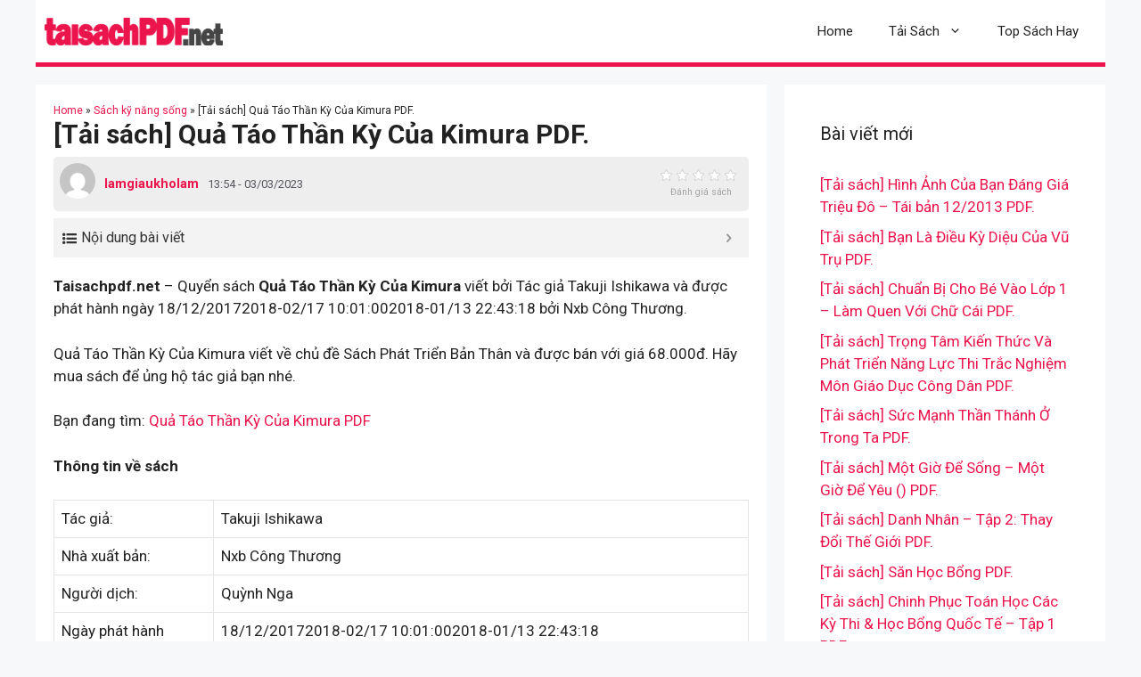

--- FILE ---
content_type: text/html; charset=UTF-8
request_url: https://taisachpdf.net/tai-sach-qua-tao-than-ky-cua-kimura-pdf/
body_size: 24558
content:
<!DOCTYPE html>
<html lang="en-US">
<head>
	<meta charset="UTF-8">
	<meta name='robots' content='index, follow, max-image-preview:large, max-snippet:-1, max-video-preview:-1' />
<meta name="viewport" content="width=device-width, initial-scale=1">
	<!-- This site is optimized with the Yoast SEO plugin v26.8 - https://yoast.com/product/yoast-seo-wordpress/ -->
	<title>[Tải sách] Quả Táo Thần Kỳ Của Kimura PDF. - TaisachPDF</title><link rel="preload" as="style" href="https://fonts.googleapis.com/css?family=Roboto%3A100%2C100italic%2C300%2C300italic%2Cregular%2Citalic%2C500%2C500italic%2C700%2C700italic%2C900%2C900italic&#038;display=swap" /><link rel="stylesheet" href="https://fonts.googleapis.com/css?family=Roboto%3A100%2C100italic%2C300%2C300italic%2Cregular%2Citalic%2C500%2C500italic%2C700%2C700italic%2C900%2C900italic&#038;display=swap" media="print" onload="this.media='all'" /><noscript><link rel="stylesheet" href="https://fonts.googleapis.com/css?family=Roboto%3A100%2C100italic%2C300%2C300italic%2Cregular%2Citalic%2C500%2C500italic%2C700%2C700italic%2C900%2C900italic&#038;display=swap" /></noscript>
	<meta name="description" content="Taisachpdf.net - Quyển sách Quả Táo Thần Kỳ Của Kimura viết bởi Tác giả Takuji Ishikawa và được phát hành ngày 18/12/20172018-02/17 10:01:002018-01/13" />
	<link rel="canonical" href="https://taisachpdf.net/tai-sach-qua-tao-than-ky-cua-kimura-pdf/" />
	<meta property="og:locale" content="en_US" />
	<meta property="og:type" content="article" />
	<meta property="og:title" content="[Tải sách] Quả Táo Thần Kỳ Của Kimura PDF. - TaisachPDF" />
	<meta property="og:description" content="Taisachpdf.net - Quyển sách Quả Táo Thần Kỳ Của Kimura viết bởi Tác giả Takuji Ishikawa và được phát hành ngày 18/12/20172018-02/17 10:01:002018-01/13" />
	<meta property="og:url" content="https://taisachpdf.net/tai-sach-qua-tao-than-ky-cua-kimura-pdf/" />
	<meta property="og:site_name" content="TaisachPDF" />
	<meta property="article:published_time" content="2023-03-03T06:54:05+00:00" />
	<meta property="og:image" content="https://taisachpdf.net/wp-content/uploads/2022/01/p78240mbia_truoc.jpg" />
	<meta property="og:image:width" content="260" />
	<meta property="og:image:height" content="424" />
	<meta property="og:image:type" content="image/jpeg" />
	<meta name="author" content="lamgiaukholam" />
	<meta name="twitter:card" content="summary_large_image" />
	<meta name="twitter:label1" content="Written by" />
	<meta name="twitter:data1" content="lamgiaukholam" />
	<meta name="twitter:label2" content="Est. reading time" />
	<meta name="twitter:data2" content="8 minutes" />
	<script type="application/ld+json" class="yoast-schema-graph">{"@context":"https://schema.org","@graph":[{"@type":"NewsArticle","@id":"https://taisachpdf.net/tai-sach-qua-tao-than-ky-cua-kimura-pdf/#article","isPartOf":{"@id":"https://taisachpdf.net/tai-sach-qua-tao-than-ky-cua-kimura-pdf/"},"author":{"name":"lamgiaukholam","@id":"https://taisachpdf.net/#/schema/person/01588049c6e9ab0b9f4aaa5c34bc2549"},"headline":"[Tải sách] Quả Táo Thần Kỳ Của Kimura PDF.","datePublished":"2023-03-03T06:54:05+00:00","mainEntityOfPage":{"@id":"https://taisachpdf.net/tai-sach-qua-tao-than-ky-cua-kimura-pdf/"},"wordCount":1571,"commentCount":0,"publisher":{"@id":"https://taisachpdf.net/#organization"},"image":{"@id":"https://taisachpdf.net/tai-sach-qua-tao-than-ky-cua-kimura-pdf/#primaryimage"},"thumbnailUrl":"https://taisachpdf.net/wp-content/uploads/2022/01/p78240mbia_truoc.jpg","articleSection":["Sách kỹ năng sống"],"inLanguage":"en-US","potentialAction":[{"@type":"CommentAction","name":"Comment","target":["https://taisachpdf.net/tai-sach-qua-tao-than-ky-cua-kimura-pdf/#respond"]}]},{"@type":"WebPage","@id":"https://taisachpdf.net/tai-sach-qua-tao-than-ky-cua-kimura-pdf/","url":"https://taisachpdf.net/tai-sach-qua-tao-than-ky-cua-kimura-pdf/","name":"[Tải sách] Quả Táo Thần Kỳ Của Kimura PDF. - TaisachPDF","isPartOf":{"@id":"https://taisachpdf.net/#website"},"primaryImageOfPage":{"@id":"https://taisachpdf.net/tai-sach-qua-tao-than-ky-cua-kimura-pdf/#primaryimage"},"image":{"@id":"https://taisachpdf.net/tai-sach-qua-tao-than-ky-cua-kimura-pdf/#primaryimage"},"thumbnailUrl":"https://taisachpdf.net/wp-content/uploads/2022/01/p78240mbia_truoc.jpg","datePublished":"2023-03-03T06:54:05+00:00","description":"Taisachpdf.net - Quyển sách Quả Táo Thần Kỳ Của Kimura viết bởi Tác giả Takuji Ishikawa và được phát hành ngày 18/12/20172018-02/17 10:01:002018-01/13","breadcrumb":{"@id":"https://taisachpdf.net/tai-sach-qua-tao-than-ky-cua-kimura-pdf/#breadcrumb"},"inLanguage":"en-US","potentialAction":[{"@type":"ReadAction","target":["https://taisachpdf.net/tai-sach-qua-tao-than-ky-cua-kimura-pdf/"]}]},{"@type":"ImageObject","inLanguage":"en-US","@id":"https://taisachpdf.net/tai-sach-qua-tao-than-ky-cua-kimura-pdf/#primaryimage","url":"https://taisachpdf.net/wp-content/uploads/2022/01/p78240mbia_truoc.jpg","contentUrl":"https://taisachpdf.net/wp-content/uploads/2022/01/p78240mbia_truoc.jpg","width":260,"height":424},{"@type":"BreadcrumbList","@id":"https://taisachpdf.net/tai-sach-qua-tao-than-ky-cua-kimura-pdf/#breadcrumb","itemListElement":[{"@type":"ListItem","position":1,"name":"Home","item":"https://taisachpdf.net/"},{"@type":"ListItem","position":2,"name":"Sách kỹ năng sống","item":"https://taisachpdf.net/sach-ky-nang-song/"},{"@type":"ListItem","position":3,"name":"[Tải sách] Quả Táo Thần Kỳ Của Kimura PDF."}]},{"@type":"WebSite","@id":"https://taisachpdf.net/#website","url":"https://taisachpdf.net/","name":"TaisachPDF","description":"Tải sách PDF miễn phí","publisher":{"@id":"https://taisachpdf.net/#organization"},"potentialAction":[{"@type":"SearchAction","target":{"@type":"EntryPoint","urlTemplate":"https://taisachpdf.net/?s={search_term_string}"},"query-input":{"@type":"PropertyValueSpecification","valueRequired":true,"valueName":"search_term_string"}}],"inLanguage":"en-US"},{"@type":"Organization","@id":"https://taisachpdf.net/#organization","name":"Taisachpdf.net","url":"https://taisachpdf.net/","logo":{"@type":"ImageObject","inLanguage":"en-US","@id":"https://taisachpdf.net/#/schema/logo/image/","url":"https://taisachpdf.net/wp-content/uploads/2021/12/logo-taisachpdf-2000x311-knen.png","contentUrl":"https://taisachpdf.net/wp-content/uploads/2021/12/logo-taisachpdf-2000x311-knen.png","width":2000,"height":311,"caption":"Taisachpdf.net"},"image":{"@id":"https://taisachpdf.net/#/schema/logo/image/"}},{"@type":"Person","@id":"https://taisachpdf.net/#/schema/person/01588049c6e9ab0b9f4aaa5c34bc2549","name":"lamgiaukholam","image":{"@type":"ImageObject","inLanguage":"en-US","@id":"https://taisachpdf.net/#/schema/person/image/","url":"https://secure.gravatar.com/avatar/6922d98eeef8cd2079c9bf54354cd74d431d6980faa8acff17f96daf54c45cc9?s=96&d=mm&r=g","contentUrl":"https://secure.gravatar.com/avatar/6922d98eeef8cd2079c9bf54354cd74d431d6980faa8acff17f96daf54c45cc9?s=96&d=mm&r=g","caption":"lamgiaukholam"},"sameAs":["http://taisachpdf.net"],"url":"https://taisachpdf.net/author/lamgiaukholam/"}]}</script>
	<!-- / Yoast SEO plugin. -->


<link href='https://fonts.gstatic.com' crossorigin rel='preconnect' />
<link href='https://fonts.googleapis.com' crossorigin rel='preconnect' />
<style id='wp-img-auto-sizes-contain-inline-css'>
img:is([sizes=auto i],[sizes^="auto," i]){contain-intrinsic-size:3000px 1500px}
/*# sourceURL=wp-img-auto-sizes-contain-inline-css */
</style>
<style id='wp-emoji-styles-inline-css'>

	img.wp-smiley, img.emoji {
		display: inline !important;
		border: none !important;
		box-shadow: none !important;
		height: 1em !important;
		width: 1em !important;
		margin: 0 0.07em !important;
		vertical-align: -0.1em !important;
		background: none !important;
		padding: 0 !important;
	}
/*# sourceURL=wp-emoji-styles-inline-css */
</style>
<style id='wp-block-library-inline-css'>
:root{--wp-block-synced-color:#7a00df;--wp-block-synced-color--rgb:122,0,223;--wp-bound-block-color:var(--wp-block-synced-color);--wp-editor-canvas-background:#ddd;--wp-admin-theme-color:#007cba;--wp-admin-theme-color--rgb:0,124,186;--wp-admin-theme-color-darker-10:#006ba1;--wp-admin-theme-color-darker-10--rgb:0,107,160.5;--wp-admin-theme-color-darker-20:#005a87;--wp-admin-theme-color-darker-20--rgb:0,90,135;--wp-admin-border-width-focus:2px}@media (min-resolution:192dpi){:root{--wp-admin-border-width-focus:1.5px}}.wp-element-button{cursor:pointer}:root .has-very-light-gray-background-color{background-color:#eee}:root .has-very-dark-gray-background-color{background-color:#313131}:root .has-very-light-gray-color{color:#eee}:root .has-very-dark-gray-color{color:#313131}:root .has-vivid-green-cyan-to-vivid-cyan-blue-gradient-background{background:linear-gradient(135deg,#00d084,#0693e3)}:root .has-purple-crush-gradient-background{background:linear-gradient(135deg,#34e2e4,#4721fb 50%,#ab1dfe)}:root .has-hazy-dawn-gradient-background{background:linear-gradient(135deg,#faaca8,#dad0ec)}:root .has-subdued-olive-gradient-background{background:linear-gradient(135deg,#fafae1,#67a671)}:root .has-atomic-cream-gradient-background{background:linear-gradient(135deg,#fdd79a,#004a59)}:root .has-nightshade-gradient-background{background:linear-gradient(135deg,#330968,#31cdcf)}:root .has-midnight-gradient-background{background:linear-gradient(135deg,#020381,#2874fc)}:root{--wp--preset--font-size--normal:16px;--wp--preset--font-size--huge:42px}.has-regular-font-size{font-size:1em}.has-larger-font-size{font-size:2.625em}.has-normal-font-size{font-size:var(--wp--preset--font-size--normal)}.has-huge-font-size{font-size:var(--wp--preset--font-size--huge)}.has-text-align-center{text-align:center}.has-text-align-left{text-align:left}.has-text-align-right{text-align:right}.has-fit-text{white-space:nowrap!important}#end-resizable-editor-section{display:none}.aligncenter{clear:both}.items-justified-left{justify-content:flex-start}.items-justified-center{justify-content:center}.items-justified-right{justify-content:flex-end}.items-justified-space-between{justify-content:space-between}.screen-reader-text{border:0;clip-path:inset(50%);height:1px;margin:-1px;overflow:hidden;padding:0;position:absolute;width:1px;word-wrap:normal!important}.screen-reader-text:focus{background-color:#ddd;clip-path:none;color:#444;display:block;font-size:1em;height:auto;left:5px;line-height:normal;padding:15px 23px 14px;text-decoration:none;top:5px;width:auto;z-index:100000}html :where(.has-border-color){border-style:solid}html :where([style*=border-top-color]){border-top-style:solid}html :where([style*=border-right-color]){border-right-style:solid}html :where([style*=border-bottom-color]){border-bottom-style:solid}html :where([style*=border-left-color]){border-left-style:solid}html :where([style*=border-width]){border-style:solid}html :where([style*=border-top-width]){border-top-style:solid}html :where([style*=border-right-width]){border-right-style:solid}html :where([style*=border-bottom-width]){border-bottom-style:solid}html :where([style*=border-left-width]){border-left-style:solid}html :where(img[class*=wp-image-]){height:auto;max-width:100%}:where(figure){margin:0 0 1em}html :where(.is-position-sticky){--wp-admin--admin-bar--position-offset:var(--wp-admin--admin-bar--height,0px)}@media screen and (max-width:600px){html :where(.is-position-sticky){--wp-admin--admin-bar--position-offset:0px}}

/*# sourceURL=wp-block-library-inline-css */
</style><style id='global-styles-inline-css'>
:root{--wp--preset--aspect-ratio--square: 1;--wp--preset--aspect-ratio--4-3: 4/3;--wp--preset--aspect-ratio--3-4: 3/4;--wp--preset--aspect-ratio--3-2: 3/2;--wp--preset--aspect-ratio--2-3: 2/3;--wp--preset--aspect-ratio--16-9: 16/9;--wp--preset--aspect-ratio--9-16: 9/16;--wp--preset--color--black: #000000;--wp--preset--color--cyan-bluish-gray: #abb8c3;--wp--preset--color--white: #ffffff;--wp--preset--color--pale-pink: #f78da7;--wp--preset--color--vivid-red: #cf2e2e;--wp--preset--color--luminous-vivid-orange: #ff6900;--wp--preset--color--luminous-vivid-amber: #fcb900;--wp--preset--color--light-green-cyan: #7bdcb5;--wp--preset--color--vivid-green-cyan: #00d084;--wp--preset--color--pale-cyan-blue: #8ed1fc;--wp--preset--color--vivid-cyan-blue: #0693e3;--wp--preset--color--vivid-purple: #9b51e0;--wp--preset--color--contrast: var(--contrast);--wp--preset--color--contrast-2: var(--contrast-2);--wp--preset--color--contrast-3: var(--contrast-3);--wp--preset--color--base: var(--base);--wp--preset--color--base-2: var(--base-2);--wp--preset--color--base-3: var(--base-3);--wp--preset--color--accent: var(--accent);--wp--preset--gradient--vivid-cyan-blue-to-vivid-purple: linear-gradient(135deg,rgb(6,147,227) 0%,rgb(155,81,224) 100%);--wp--preset--gradient--light-green-cyan-to-vivid-green-cyan: linear-gradient(135deg,rgb(122,220,180) 0%,rgb(0,208,130) 100%);--wp--preset--gradient--luminous-vivid-amber-to-luminous-vivid-orange: linear-gradient(135deg,rgb(252,185,0) 0%,rgb(255,105,0) 100%);--wp--preset--gradient--luminous-vivid-orange-to-vivid-red: linear-gradient(135deg,rgb(255,105,0) 0%,rgb(207,46,46) 100%);--wp--preset--gradient--very-light-gray-to-cyan-bluish-gray: linear-gradient(135deg,rgb(238,238,238) 0%,rgb(169,184,195) 100%);--wp--preset--gradient--cool-to-warm-spectrum: linear-gradient(135deg,rgb(74,234,220) 0%,rgb(151,120,209) 20%,rgb(207,42,186) 40%,rgb(238,44,130) 60%,rgb(251,105,98) 80%,rgb(254,248,76) 100%);--wp--preset--gradient--blush-light-purple: linear-gradient(135deg,rgb(255,206,236) 0%,rgb(152,150,240) 100%);--wp--preset--gradient--blush-bordeaux: linear-gradient(135deg,rgb(254,205,165) 0%,rgb(254,45,45) 50%,rgb(107,0,62) 100%);--wp--preset--gradient--luminous-dusk: linear-gradient(135deg,rgb(255,203,112) 0%,rgb(199,81,192) 50%,rgb(65,88,208) 100%);--wp--preset--gradient--pale-ocean: linear-gradient(135deg,rgb(255,245,203) 0%,rgb(182,227,212) 50%,rgb(51,167,181) 100%);--wp--preset--gradient--electric-grass: linear-gradient(135deg,rgb(202,248,128) 0%,rgb(113,206,126) 100%);--wp--preset--gradient--midnight: linear-gradient(135deg,rgb(2,3,129) 0%,rgb(40,116,252) 100%);--wp--preset--font-size--small: 13px;--wp--preset--font-size--medium: 20px;--wp--preset--font-size--large: 36px;--wp--preset--font-size--x-large: 42px;--wp--preset--spacing--20: 0.44rem;--wp--preset--spacing--30: 0.67rem;--wp--preset--spacing--40: 1rem;--wp--preset--spacing--50: 1.5rem;--wp--preset--spacing--60: 2.25rem;--wp--preset--spacing--70: 3.38rem;--wp--preset--spacing--80: 5.06rem;--wp--preset--shadow--natural: 6px 6px 9px rgba(0, 0, 0, 0.2);--wp--preset--shadow--deep: 12px 12px 50px rgba(0, 0, 0, 0.4);--wp--preset--shadow--sharp: 6px 6px 0px rgba(0, 0, 0, 0.2);--wp--preset--shadow--outlined: 6px 6px 0px -3px rgb(255, 255, 255), 6px 6px rgb(0, 0, 0);--wp--preset--shadow--crisp: 6px 6px 0px rgb(0, 0, 0);}:where(.is-layout-flex){gap: 0.5em;}:where(.is-layout-grid){gap: 0.5em;}body .is-layout-flex{display: flex;}.is-layout-flex{flex-wrap: wrap;align-items: center;}.is-layout-flex > :is(*, div){margin: 0;}body .is-layout-grid{display: grid;}.is-layout-grid > :is(*, div){margin: 0;}:where(.wp-block-columns.is-layout-flex){gap: 2em;}:where(.wp-block-columns.is-layout-grid){gap: 2em;}:where(.wp-block-post-template.is-layout-flex){gap: 1.25em;}:where(.wp-block-post-template.is-layout-grid){gap: 1.25em;}.has-black-color{color: var(--wp--preset--color--black) !important;}.has-cyan-bluish-gray-color{color: var(--wp--preset--color--cyan-bluish-gray) !important;}.has-white-color{color: var(--wp--preset--color--white) !important;}.has-pale-pink-color{color: var(--wp--preset--color--pale-pink) !important;}.has-vivid-red-color{color: var(--wp--preset--color--vivid-red) !important;}.has-luminous-vivid-orange-color{color: var(--wp--preset--color--luminous-vivid-orange) !important;}.has-luminous-vivid-amber-color{color: var(--wp--preset--color--luminous-vivid-amber) !important;}.has-light-green-cyan-color{color: var(--wp--preset--color--light-green-cyan) !important;}.has-vivid-green-cyan-color{color: var(--wp--preset--color--vivid-green-cyan) !important;}.has-pale-cyan-blue-color{color: var(--wp--preset--color--pale-cyan-blue) !important;}.has-vivid-cyan-blue-color{color: var(--wp--preset--color--vivid-cyan-blue) !important;}.has-vivid-purple-color{color: var(--wp--preset--color--vivid-purple) !important;}.has-black-background-color{background-color: var(--wp--preset--color--black) !important;}.has-cyan-bluish-gray-background-color{background-color: var(--wp--preset--color--cyan-bluish-gray) !important;}.has-white-background-color{background-color: var(--wp--preset--color--white) !important;}.has-pale-pink-background-color{background-color: var(--wp--preset--color--pale-pink) !important;}.has-vivid-red-background-color{background-color: var(--wp--preset--color--vivid-red) !important;}.has-luminous-vivid-orange-background-color{background-color: var(--wp--preset--color--luminous-vivid-orange) !important;}.has-luminous-vivid-amber-background-color{background-color: var(--wp--preset--color--luminous-vivid-amber) !important;}.has-light-green-cyan-background-color{background-color: var(--wp--preset--color--light-green-cyan) !important;}.has-vivid-green-cyan-background-color{background-color: var(--wp--preset--color--vivid-green-cyan) !important;}.has-pale-cyan-blue-background-color{background-color: var(--wp--preset--color--pale-cyan-blue) !important;}.has-vivid-cyan-blue-background-color{background-color: var(--wp--preset--color--vivid-cyan-blue) !important;}.has-vivid-purple-background-color{background-color: var(--wp--preset--color--vivid-purple) !important;}.has-black-border-color{border-color: var(--wp--preset--color--black) !important;}.has-cyan-bluish-gray-border-color{border-color: var(--wp--preset--color--cyan-bluish-gray) !important;}.has-white-border-color{border-color: var(--wp--preset--color--white) !important;}.has-pale-pink-border-color{border-color: var(--wp--preset--color--pale-pink) !important;}.has-vivid-red-border-color{border-color: var(--wp--preset--color--vivid-red) !important;}.has-luminous-vivid-orange-border-color{border-color: var(--wp--preset--color--luminous-vivid-orange) !important;}.has-luminous-vivid-amber-border-color{border-color: var(--wp--preset--color--luminous-vivid-amber) !important;}.has-light-green-cyan-border-color{border-color: var(--wp--preset--color--light-green-cyan) !important;}.has-vivid-green-cyan-border-color{border-color: var(--wp--preset--color--vivid-green-cyan) !important;}.has-pale-cyan-blue-border-color{border-color: var(--wp--preset--color--pale-cyan-blue) !important;}.has-vivid-cyan-blue-border-color{border-color: var(--wp--preset--color--vivid-cyan-blue) !important;}.has-vivid-purple-border-color{border-color: var(--wp--preset--color--vivid-purple) !important;}.has-vivid-cyan-blue-to-vivid-purple-gradient-background{background: var(--wp--preset--gradient--vivid-cyan-blue-to-vivid-purple) !important;}.has-light-green-cyan-to-vivid-green-cyan-gradient-background{background: var(--wp--preset--gradient--light-green-cyan-to-vivid-green-cyan) !important;}.has-luminous-vivid-amber-to-luminous-vivid-orange-gradient-background{background: var(--wp--preset--gradient--luminous-vivid-amber-to-luminous-vivid-orange) !important;}.has-luminous-vivid-orange-to-vivid-red-gradient-background{background: var(--wp--preset--gradient--luminous-vivid-orange-to-vivid-red) !important;}.has-very-light-gray-to-cyan-bluish-gray-gradient-background{background: var(--wp--preset--gradient--very-light-gray-to-cyan-bluish-gray) !important;}.has-cool-to-warm-spectrum-gradient-background{background: var(--wp--preset--gradient--cool-to-warm-spectrum) !important;}.has-blush-light-purple-gradient-background{background: var(--wp--preset--gradient--blush-light-purple) !important;}.has-blush-bordeaux-gradient-background{background: var(--wp--preset--gradient--blush-bordeaux) !important;}.has-luminous-dusk-gradient-background{background: var(--wp--preset--gradient--luminous-dusk) !important;}.has-pale-ocean-gradient-background{background: var(--wp--preset--gradient--pale-ocean) !important;}.has-electric-grass-gradient-background{background: var(--wp--preset--gradient--electric-grass) !important;}.has-midnight-gradient-background{background: var(--wp--preset--gradient--midnight) !important;}.has-small-font-size{font-size: var(--wp--preset--font-size--small) !important;}.has-medium-font-size{font-size: var(--wp--preset--font-size--medium) !important;}.has-large-font-size{font-size: var(--wp--preset--font-size--large) !important;}.has-x-large-font-size{font-size: var(--wp--preset--font-size--x-large) !important;}
/*# sourceURL=global-styles-inline-css */
</style>

<style id='classic-theme-styles-inline-css'>
/*! This file is auto-generated */
.wp-block-button__link{color:#fff;background-color:#32373c;border-radius:9999px;box-shadow:none;text-decoration:none;padding:calc(.667em + 2px) calc(1.333em + 2px);font-size:1.125em}.wp-block-file__button{background:#32373c;color:#fff;text-decoration:none}
/*# sourceURL=/wp-includes/css/classic-themes.min.css */
</style>
<link rel='stylesheet' id='kk-star-ratings-css' href='https://taisachpdf.net/wp-content/plugins/kk-star-ratings/src/core/public/css/kk-star-ratings.min.css?ver=5.4.10.3' media='all' />
<link rel='stylesheet' id='wp-show-posts-css' href='https://taisachpdf.net/wp-content/plugins/wp-show-posts/css/wp-show-posts-min.css?ver=1.1.6' media='all' />
<link rel='stylesheet' id='generate-comments-css' href='https://taisachpdf.net/wp-content/themes/generatepress/assets/css/components/comments.min.css?ver=3.4.0' media='all' />
<link rel='stylesheet' id='generate-widget-areas-css' href='https://taisachpdf.net/wp-content/themes/generatepress/assets/css/components/widget-areas.min.css?ver=3.4.0' media='all' />
<link rel='stylesheet' id='generate-style-css' href='https://taisachpdf.net/wp-content/themes/generatepress/assets/css/main.min.css?ver=3.4.0' media='all' />
<style id='generate-style-inline-css'>
@media (max-width:768px){}
body{background-color:var(--base-2);color:var(--contrast);}a{color:var(--accent);}a{text-decoration:underline;}.entry-title a, .site-branding a, a.button, .wp-block-button__link, .main-navigation a{text-decoration:none;}a:hover, a:focus, a:active{color:var(--contrast);}.wp-block-group__inner-container{max-width:1200px;margin-left:auto;margin-right:auto;}.site-header .header-image{width:200px;}.generate-back-to-top{font-size:20px;border-radius:3px;position:fixed;bottom:30px;right:30px;line-height:40px;width:40px;text-align:center;z-index:10;transition:opacity 300ms ease-in-out;opacity:0.1;transform:translateY(1000px);}.generate-back-to-top__show{opacity:1;transform:translateY(0);}:root{--contrast:#222222;--contrast-2:#575760;--contrast-3:#b2b2be;--base:#f0f0f0;--base-2:#f7f8f9;--base-3:#ffffff;--accent:#EB144C;}:root .has-contrast-color{color:var(--contrast);}:root .has-contrast-background-color{background-color:var(--contrast);}:root .has-contrast-2-color{color:var(--contrast-2);}:root .has-contrast-2-background-color{background-color:var(--contrast-2);}:root .has-contrast-3-color{color:var(--contrast-3);}:root .has-contrast-3-background-color{background-color:var(--contrast-3);}:root .has-base-color{color:var(--base);}:root .has-base-background-color{background-color:var(--base);}:root .has-base-2-color{color:var(--base-2);}:root .has-base-2-background-color{background-color:var(--base-2);}:root .has-base-3-color{color:var(--base-3);}:root .has-base-3-background-color{background-color:var(--base-3);}:root .has-accent-color{color:var(--accent);}:root .has-accent-background-color{background-color:var(--accent);}body, button, input, select, textarea{font-family:Roboto, sans-serif;}h1{font-family:Roboto, sans-serif;font-weight:bold;font-size:30px;}@media (max-width:768px){h1{font-size:28px;}}h2{font-family:Roboto, sans-serif;font-weight:bold;font-size:24px;}@media (max-width: 1024px){h2{font-size:24px;}}@media (max-width:768px){h2{font-size:24px;}}h3{font-family:Roboto, sans-serif;font-size:19px;}@media (max-width:768px){h3{font-size:20px;}}.top-bar{background-color:#636363;color:#ffffff;}.top-bar a{color:#ffffff;}.top-bar a:hover{color:#303030;}.site-header{background-color:var(--base-3);}.main-title a,.main-title a:hover{color:var(--contrast);}.site-description{color:var(--contrast-2);}.mobile-menu-control-wrapper .menu-toggle,.mobile-menu-control-wrapper .menu-toggle:hover,.mobile-menu-control-wrapper .menu-toggle:focus,.has-inline-mobile-toggle #site-navigation.toggled{background-color:rgba(0, 0, 0, 0.02);}.main-navigation,.main-navigation ul ul{background-color:var(--base-3);}.main-navigation .main-nav ul li a, .main-navigation .menu-toggle, .main-navigation .menu-bar-items{color:var(--contrast);}.main-navigation .main-nav ul li:not([class*="current-menu-"]):hover > a, .main-navigation .main-nav ul li:not([class*="current-menu-"]):focus > a, .main-navigation .main-nav ul li.sfHover:not([class*="current-menu-"]) > a, .main-navigation .menu-bar-item:hover > a, .main-navigation .menu-bar-item.sfHover > a{color:var(--accent);}button.menu-toggle:hover,button.menu-toggle:focus{color:var(--contrast);}.main-navigation .main-nav ul li[class*="current-menu-"] > a{color:var(--accent);}.navigation-search input[type="search"],.navigation-search input[type="search"]:active, .navigation-search input[type="search"]:focus, .main-navigation .main-nav ul li.search-item.active > a, .main-navigation .menu-bar-items .search-item.active > a{color:var(--accent);}.main-navigation ul ul{background-color:var(--base);}.separate-containers .inside-article, .separate-containers .comments-area, .separate-containers .page-header, .one-container .container, .separate-containers .paging-navigation, .inside-page-header{background-color:var(--base-3);}.entry-title a{color:var(--contrast);}.entry-title a:hover{color:var(--contrast-2);}.entry-meta{color:var(--contrast-2);}.sidebar .widget{background-color:var(--base-3);}.footer-widgets{background-color:var(--base-3);}.site-info{background-color:var(--base-3);}input[type="text"],input[type="email"],input[type="url"],input[type="password"],input[type="search"],input[type="tel"],input[type="number"],textarea,select{color:var(--contrast);background-color:var(--base-2);border-color:var(--base);}input[type="text"]:focus,input[type="email"]:focus,input[type="url"]:focus,input[type="password"]:focus,input[type="search"]:focus,input[type="tel"]:focus,input[type="number"]:focus,textarea:focus,select:focus{color:var(--contrast);background-color:var(--base-2);border-color:var(--contrast-3);}button,html input[type="button"],input[type="reset"],input[type="submit"],a.button,a.wp-block-button__link:not(.has-background){color:#ffffff;background-color:#55555e;}button:hover,html input[type="button"]:hover,input[type="reset"]:hover,input[type="submit"]:hover,a.button:hover,button:focus,html input[type="button"]:focus,input[type="reset"]:focus,input[type="submit"]:focus,a.button:focus,a.wp-block-button__link:not(.has-background):active,a.wp-block-button__link:not(.has-background):focus,a.wp-block-button__link:not(.has-background):hover{color:#ffffff;background-color:#3f4047;}a.generate-back-to-top{background-color:rgba( 0,0,0,0.4 );color:#ffffff;}a.generate-back-to-top:hover,a.generate-back-to-top:focus{background-color:rgba( 0,0,0,0.6 );color:#ffffff;}:root{--gp-search-modal-bg-color:var(--base-3);--gp-search-modal-text-color:var(--contrast);--gp-search-modal-overlay-bg-color:rgba(0,0,0,0.2);}@media (max-width: 768px){.main-navigation .menu-bar-item:hover > a, .main-navigation .menu-bar-item.sfHover > a{background:none;color:var(--contrast);}}.inside-header{padding:10px;}.nav-below-header .main-navigation .inside-navigation.grid-container, .nav-above-header .main-navigation .inside-navigation.grid-container{padding:0px 10px 0px 10px;}.separate-containers .inside-article, .separate-containers .comments-area, .separate-containers .page-header, .separate-containers .paging-navigation, .one-container .site-content, .inside-page-header{padding:20px;}.site-main .wp-block-group__inner-container{padding:20px;}.separate-containers .paging-navigation{padding-top:20px;padding-bottom:20px;}.entry-content .alignwide, body:not(.no-sidebar) .entry-content .alignfull{margin-left:-20px;width:calc(100% + 40px);max-width:calc(100% + 40px);}.one-container.right-sidebar .site-main,.one-container.both-right .site-main{margin-right:20px;}.one-container.left-sidebar .site-main,.one-container.both-left .site-main{margin-left:20px;}.one-container.both-sidebars .site-main{margin:0px 20px 0px 20px;}.one-container.archive .post:not(:last-child):not(.is-loop-template-item), .one-container.blog .post:not(:last-child):not(.is-loop-template-item){padding-bottom:20px;}.main-navigation .main-nav ul li a,.menu-toggle,.main-navigation .menu-bar-item > a{line-height:50px;}.navigation-search input[type="search"]{height:50px;}.rtl .menu-item-has-children .dropdown-menu-toggle{padding-left:20px;}.rtl .main-navigation .main-nav ul li.menu-item-has-children > a{padding-right:20px;}@media (max-width:768px){.separate-containers .inside-article, .separate-containers .comments-area, .separate-containers .page-header, .separate-containers .paging-navigation, .one-container .site-content, .inside-page-header{padding:10px;}.site-main .wp-block-group__inner-container{padding:10px;}.inside-top-bar{padding-right:30px;padding-left:30px;}.inside-header{padding-right:30px;padding-left:30px;}.widget-area .widget{padding-top:20px;padding-right:20px;padding-bottom:20px;padding-left:20px;}.footer-widgets-container{padding-top:30px;padding-right:30px;padding-bottom:30px;padding-left:30px;}.inside-site-info{padding-right:30px;padding-left:30px;}.entry-content .alignwide, body:not(.no-sidebar) .entry-content .alignfull{margin-left:-10px;width:calc(100% + 20px);max-width:calc(100% + 20px);}.one-container .site-main .paging-navigation{margin-bottom:20px;}}/* End cached CSS */.is-right-sidebar{width:30%;}.is-left-sidebar{width:30%;}.site-content .content-area{width:70%;}@media (max-width: 768px){.main-navigation .menu-toggle,.sidebar-nav-mobile:not(#sticky-placeholder){display:block;}.main-navigation ul,.gen-sidebar-nav,.main-navigation:not(.slideout-navigation):not(.toggled) .main-nav > ul,.has-inline-mobile-toggle #site-navigation .inside-navigation > *:not(.navigation-search):not(.main-nav){display:none;}.nav-align-right .inside-navigation,.nav-align-center .inside-navigation{justify-content:space-between;}.has-inline-mobile-toggle .mobile-menu-control-wrapper{display:flex;flex-wrap:wrap;}.has-inline-mobile-toggle .inside-header{flex-direction:row;text-align:left;flex-wrap:wrap;}.has-inline-mobile-toggle .header-widget,.has-inline-mobile-toggle #site-navigation{flex-basis:100%;}.nav-float-left .has-inline-mobile-toggle #site-navigation{order:10;}}
.dynamic-author-image-rounded{border-radius:100%;}.dynamic-featured-image, .dynamic-author-image{vertical-align:middle;}.one-container.blog .dynamic-content-template:not(:last-child), .one-container.archive .dynamic-content-template:not(:last-child){padding-bottom:0px;}.dynamic-entry-excerpt > p:last-child{margin-bottom:0px;}
.main-navigation.toggled .main-nav > ul{background-color: var(--base-3)}.sticky-enabled .gen-sidebar-nav.is_stuck .main-navigation {margin-bottom: 0px;}.sticky-enabled .gen-sidebar-nav.is_stuck {z-index: 500;}.sticky-enabled .main-navigation.is_stuck {box-shadow: 0 2px 2px -2px rgba(0, 0, 0, .2);}.navigation-stick:not(.gen-sidebar-nav) {left: 0;right: 0;width: 100% !important;}.nav-float-right .navigation-stick {width: 100% !important;left: 0;}.nav-float-right .navigation-stick .navigation-branding {margin-right: auto;}.main-navigation.has-sticky-branding:not(.grid-container) .inside-navigation:not(.grid-container) .navigation-branding{margin-left: 10px;}.main-navigation.navigation-stick.has-sticky-branding .inside-navigation.grid-container{padding-left:10px;padding-right:10px;}@media (max-width:768px){.main-navigation.navigation-stick.has-sticky-branding .inside-navigation.grid-container{padding-left:0;padding-right:0;}}
.post-image:not(:first-child), .page-content:not(:first-child), .entry-content:not(:first-child), .entry-summary:not(:first-child), footer.entry-meta{margin-top:0.5em;}.post-image-above-header .inside-article div.featured-image, .post-image-above-header .inside-article div.post-image{margin-bottom:0.5em;}
/*# sourceURL=generate-style-inline-css */
</style>

<link data-minify="1" rel='stylesheet' id='fixedtoc-style-css' href='https://taisachpdf.net/wp-content/cache/min/1/wp-content/plugins/fixed-toc/frontend/assets/css/ftoc.min.css?ver=1748363906' media='all' />
<style id='fixedtoc-style-inline-css'>
.ftwp-in-post#ftwp-container-outer { height: auto; } #ftwp-container.ftwp-wrap #ftwp-contents { width: 250px; height: auto; } .ftwp-in-post#ftwp-container-outer #ftwp-contents { height: auto; } .ftwp-in-post#ftwp-container-outer.ftwp-float-none #ftwp-contents { width: 250px; } #ftwp-container.ftwp-wrap #ftwp-trigger { width: 27px; height: 27px; font-size: 16.2px; } #ftwp-container #ftwp-trigger.ftwp-border-medium { font-size: 15.2px; } #ftwp-container.ftwp-wrap #ftwp-header { font-size: 16px; font-family: inherit; } #ftwp-container.ftwp-wrap #ftwp-header-title { font-weight: normal; } #ftwp-container.ftwp-wrap #ftwp-list { font-size: 14px; font-family: inherit; } #ftwp-container #ftwp-list.ftwp-liststyle-decimal .ftwp-anchor::before { font-size: 14px; } #ftwp-container.ftwp-wrap #ftwp-trigger { background: rgba(243,243,243,0.95); } #ftwp-container.ftwp-wrap #ftwp-trigger { } #ftwp-container.ftwp-wrap #ftwp-contents { } #ftwp-container.ftwp-wrap #ftwp-header { background: rgba(243,243,243,0.95); } #ftwp-container.ftwp-wrap #ftwp-contents:hover #ftwp-header { background: #f3f3f3; } #ftwp-container.ftwp-wrap #ftwp-list { color: #333; background: rgba(243,243,243,0.95); } #ftwp-container.ftwp-wrap #ftwp-contents:hover #ftwp-list { background: #f3f3f3; } #ftwp-container.ftwp-wrap #ftwp-list .ftwp-anchor:hover { color: #00A368; } #ftwp-container.ftwp-wrap #ftwp-list .ftwp-anchor:focus, #ftwp-container.ftwp-wrap #ftwp-list .ftwp-active, #ftwp-container.ftwp-wrap #ftwp-list .ftwp-active:hover { color: #fff; } #ftwp-container.ftwp-wrap #ftwp-list .ftwp-text::before { background: rgba(221,51,51,0.95); } .ftwp-heading-target::before { background: rgba(221,51,51,0.95); }
#ftwp-container #ftwp-contents.ftwp-border-thin, #ftwp-container #ftwp-trigger.ftwp-border-thin { border-color: #fff; } .ftwp-in-post#ftwp-container-outer.ftwp-float-none #ftwp-contents { width: 100%; }
/*# sourceURL=fixedtoc-style-inline-css */
</style>
<link rel='stylesheet' id='generate-blog-columns-css' href='https://taisachpdf.net/wp-content/plugins/gp-premium/blog/functions/css/columns.min.css?ver=2.3.2' media='all' />
<link rel='stylesheet' id='generate-navigation-branding-css' href='https://taisachpdf.net/wp-content/plugins/gp-premium/menu-plus/functions/css/navigation-branding-flex.min.css?ver=2.3.2' media='all' />
<style id='generate-navigation-branding-inline-css'>
@media (max-width: 768px){.site-header, #site-navigation, #sticky-navigation{display:none !important;opacity:0.0;}#mobile-header{display:block !important;width:100% !important;}#mobile-header .main-nav > ul{display:none;}#mobile-header.toggled .main-nav > ul, #mobile-header .menu-toggle, #mobile-header .mobile-bar-items{display:block;}#mobile-header .main-nav{-ms-flex:0 0 100%;flex:0 0 100%;-webkit-box-ordinal-group:5;-ms-flex-order:4;order:4;}}.main-navigation.has-branding .inside-navigation.grid-container, .main-navigation.has-branding.grid-container .inside-navigation:not(.grid-container){padding:0px 20px 0px 20px;}.main-navigation.has-branding:not(.grid-container) .inside-navigation:not(.grid-container) .navigation-branding{margin-left:10px;}.main-navigation .sticky-navigation-logo, .main-navigation.navigation-stick .site-logo:not(.mobile-header-logo){display:none;}.main-navigation.navigation-stick .sticky-navigation-logo{display:block;}.navigation-branding img, .site-logo.mobile-header-logo img{height:50px;width:auto;}.navigation-branding .main-title{line-height:50px;}@media (max-width: 768px){.main-navigation.has-branding.nav-align-center .menu-bar-items, .main-navigation.has-sticky-branding.navigation-stick.nav-align-center .menu-bar-items{margin-left:auto;}.navigation-branding{margin-right:auto;margin-left:10px;}.navigation-branding .main-title, .mobile-header-navigation .site-logo{margin-left:10px;}.main-navigation.has-branding .inside-navigation.grid-container{padding:0px;}}
/*# sourceURL=generate-navigation-branding-inline-css */
</style>
<script src="https://taisachpdf.net/wp-includes/js/jquery/jquery.min.js?ver=3.7.1" id="jquery-core-js"></script>
<script src="https://taisachpdf.net/wp-includes/js/jquery/jquery-migrate.min.js?ver=3.4.1" id="jquery-migrate-js"></script>
<link rel="pingback" href="https://taisachpdf.net/xmlrpc.php">
<!-- Global site tag (gtag.js) - Google Analytics -->
<script async src="https://www.googletagmanager.com/gtag/js?id=UA-216014631-1"></script>
<script>
  window.dataLayer = window.dataLayer || [];
  function gtag(){dataLayer.push(arguments);}
  gtag('js', new Date());

  gtag('config', 'UA-216014631-1');
</script>

<!-- Google Tag Manager -->
<script>(function(w,d,s,l,i){w[l]=w[l]||[];w[l].push({'gtm.start':
new Date().getTime(),event:'gtm.js'});var f=d.getElementsByTagName(s)[0],
j=d.createElement(s),dl=l!='dataLayer'?'&l='+l:'';j.async=true;j.src=
'https://www.googletagmanager.com/gtm.js?id='+i+dl;f.parentNode.insertBefore(j,f);
})(window,document,'script','dataLayer','GTM-M9V3HX2J');</script>
<!-- End Google Tag Manager --><link rel="icon" href="https://taisachpdf.net/wp-content/uploads/2021/12/cropped-favicon-taisachpdf-600x600-1-32x32.png" sizes="32x32" />
<link rel="icon" href="https://taisachpdf.net/wp-content/uploads/2021/12/cropped-favicon-taisachpdf-600x600-1-192x192.png" sizes="192x192" />
<link rel="apple-touch-icon" href="https://taisachpdf.net/wp-content/uploads/2021/12/cropped-favicon-taisachpdf-600x600-1-180x180.png" />
<meta name="msapplication-TileImage" content="https://taisachpdf.net/wp-content/uploads/2021/12/cropped-favicon-taisachpdf-600x600-1-270x270.png" />
		<style id="wp-custom-css">
			.comment-form #author, .comment-form #email, .comment-form #url {
	display: block;
	width: 49%;
    	float: left;
}
.comment-form #email {
    	margin-left: 1%;
}
.comment-form #author {
    	margin-right: 1%;
}

.comment-form-comment textarea {
	height: 150px;
    	font-size: 15px;
}

.inside-site-info {
	display:block;
	padding: 20px 0px;
}
.site-info {
	text-align: left;
}
.copyright-bar {
    font-style: italic;
		font-size: 12px;
}

.inside-header.grid-container{
	border-bottom: 5px solid #EB144C;
}
.inside-navigation.grid-container.grid-parent {
	border-bottom: 5px solid #EB144C;
}

a {
    text-decoration: none;
}

/* Share */
.col-sm-12-mod {
    display: flex;
    padding: 0.3em;
    align-items: center;
    justify-content: space-between;
    align-content: center;
    flex-wrap: nowrap;
    background-color: #eee;
    border-radius: 5px;
}

.modified-time-1 {
    margin-top: 0px;
    font-size: 14px;
}

/* tieudeblog*/
.main-site-home {
	padding: 10px;
  background-color: #EB144C;
  color: #fff;
  text-align: left;
	margin-left: 20px;
}

/* related-post */
.related-post {
	padding: 10px;
	background-color:#fff
}

/* Cover featured image */
.resize-featured-image .post-image img {
	object-fit: contain;
	}
.inside-article .post-image {
	margin-right: 0px;
}
/* Next-previous */
.previous-post {
    display: flex;
    justify-content: space-between;
    align-items: center;
    padding: 1em 0;
}

/* breadcrumb*/
.breadcrumb {
	font-size: 12px;
  margin-bottom: 0px;	
}

.kksr-legend {
	font-size: 13px;
  width: max-content;
}
/* author */
.author-meta {
	display: flex;
	align-items: center;
	justify-content: space-between;
}
    .entry-meta,
    .entry-meta .meta-data {
			display: -webkit-box;
			display: -ms-flexbox;
			display: flex;
			align-items: baseline;
			flex-direction: row;
			justify-content: space-between;
			align-items: center;
    }
    .entry-meta .meta-data {
        -webkit-box-orient: vertical;
        -webkit-box-direction: normal;
        -ms-flex-direction: column;
        flex-direction: initial;
        margin-left: 1em;
    }
    .gravatar img {
        width: 40px;
        border-radius: 50%;
    }
    .byline {
        font-weight: 700;
				padding-left: 10px;
				padding-right: 10px;
    }
    .entry-header .entry-meta {
        padding: 0.5em;
        border-radius: 5px;
        background-color: #eee;
    }
.update-time {
	font-size: 13px;
}
.modified-time {
    margin-top: 0.5em;
		font-size: 13px;
}

.container-author {
	display: flex;
	align-items: center;
   justify-content: space-between;
}

.rating {
	display: flex;
	align-items: flex-end;
	justify-content: space-between;
}
.kk-star-ratings {
	flex-direction: column;
}
.kk-star-ratings .kksr-legend {
	margin-top: 5px;
}
.avata-author {
		display: flex;
		align-items: center;
	}

/* End author */


/*Giao diện Mobile */
@media (max-width: 768px) {

/* tieudeblog*/
	.main-site-home {
		margin-left: 0px;
	}
	
	
/* author */	
.author-meta {
	display: flex;
	align-items: center;
	justify-content: space-between;
	flex-direction: column;
	align-items: flex-start
}	
/* end author */	

/* Next-previous */
	.previous-post {
		flex-direction: column;
		align-items: flex-start;
	}	
	.prev {
    margin-bottom: 1em;
}
	.next {
    margin-bottom: 1em;
}
	
/*Bài viết liên quan*/
.wp-show-posts-image.wpsp-image-left, .wp-show-posts-image.wpsp-image-right {
	float:left;
	margin-right: 10px;
	}
	
/* Menu mobi */
.main-navigation.has-branding .inside-navigation.grid-container {
	padding:10px 0px;
}
	
} /*Giao diện Mobile*/

@media only screen and (max-width: 768px)
#comments input#submit {width: 100%;}		</style>
		<link data-minify="1" rel='stylesheet' id='social-share-css-css' href='https://taisachpdf.net/wp-content/cache/min/1/wp-content/plugins/gp-social-share-svg/inc/css/gp-social-share.css?ver=1748363906' media='all' />
<style id='social-share-css-inline-css'>

        #gp-social-share a.fb-share svg {
            fill: #1e73be;
        }
        #gp-social-share a.fb-share:hover svg {
            fill: #1e73be;
        }
        #gp-social-share a.tw-share svg {
            fill: #00acee;
        }
        #gp-social-share a.tw-share:hover svg {
            fill: #00acee;
        }
        #gp-social-share a.li-share svg {
            fill: #0077b5;
        }
        #gp-social-share a.li-share:hover svg {
            fill: #0077b5;
        }
        #gp-social-share a.pt-share svg {
            fill: #c92228;
        }
        #gp-social-share a.pt-share:hover svg {
            fill: #c92228;
        }
        #gp-social-share a.em-share svg {
            fill: #999999;
        }
        #gp-social-share a.em-share:hover svg {
            fill: #f1f1d4;
        }
        #gp-social-share a.wa-share svg {
            fill: #999999;
        }
        #gp-social-share a.wa-share:hover svg {
            fill: #075e54;
        }
    
/*# sourceURL=social-share-css-inline-css */
</style>
</head>

<body class="wp-singular post-template-default single single-post postid-21846 single-format-standard wp-custom-logo wp-embed-responsive wp-theme-generatepress post-image-above-header post-image-aligned-center sticky-menu-slide mobile-header mobile-header-logo mobile-header-sticky right-sidebar nav-float-right separate-containers header-aligned-left dropdown-hover has-ftoc" itemtype="https://schema.org/Blog" itemscope>
	<a class="screen-reader-text skip-link" href="#content" title="Skip to content">Skip to content</a>		<header class="site-header grid-container has-inline-mobile-toggle" id="masthead" aria-label="Site"  itemtype="https://schema.org/WPHeader" itemscope>
			<div class="inside-header grid-container">
				<div class="site-logo">
					<a href="https://taisachpdf.net/" rel="home">
						<img  class="header-image is-logo-image" alt="TaisachPDF" src="https://taisachpdf.net/wp-content/uploads/2021/12/logo-taisachpdf-2000x311-knen.png" width="2000" height="311" />
					</a>
				</div>	<nav class="main-navigation mobile-menu-control-wrapper" id="mobile-menu-control-wrapper" aria-label="Mobile Toggle">
				<button data-nav="site-navigation" class="menu-toggle" aria-controls="primary-menu" aria-expanded="false">
			<span class="gp-icon icon-menu-bars"><svg viewBox="0 0 512 512" aria-hidden="true" xmlns="http://www.w3.org/2000/svg" width="1em" height="1em"><path d="M0 96c0-13.255 10.745-24 24-24h464c13.255 0 24 10.745 24 24s-10.745 24-24 24H24c-13.255 0-24-10.745-24-24zm0 160c0-13.255 10.745-24 24-24h464c13.255 0 24 10.745 24 24s-10.745 24-24 24H24c-13.255 0-24-10.745-24-24zm0 160c0-13.255 10.745-24 24-24h464c13.255 0 24 10.745 24 24s-10.745 24-24 24H24c-13.255 0-24-10.745-24-24z" /></svg><svg viewBox="0 0 512 512" aria-hidden="true" xmlns="http://www.w3.org/2000/svg" width="1em" height="1em"><path d="M71.029 71.029c9.373-9.372 24.569-9.372 33.942 0L256 222.059l151.029-151.03c9.373-9.372 24.569-9.372 33.942 0 9.372 9.373 9.372 24.569 0 33.942L289.941 256l151.03 151.029c9.372 9.373 9.372 24.569 0 33.942-9.373 9.372-24.569 9.372-33.942 0L256 289.941l-151.029 151.03c-9.373 9.372-24.569 9.372-33.942 0-9.372-9.373-9.372-24.569 0-33.942L222.059 256 71.029 104.971c-9.372-9.373-9.372-24.569 0-33.942z" /></svg></span><span class="mobile-menu">Menu</span>		</button>
	</nav>
			<nav class="has-sticky-branding main-navigation sub-menu-right" id="site-navigation" aria-label="Primary"  itemtype="https://schema.org/SiteNavigationElement" itemscope>
			<div class="inside-navigation grid-container">
								<button class="menu-toggle" aria-controls="primary-menu" aria-expanded="false">
					<span class="gp-icon icon-menu-bars"><svg viewBox="0 0 512 512" aria-hidden="true" xmlns="http://www.w3.org/2000/svg" width="1em" height="1em"><path d="M0 96c0-13.255 10.745-24 24-24h464c13.255 0 24 10.745 24 24s-10.745 24-24 24H24c-13.255 0-24-10.745-24-24zm0 160c0-13.255 10.745-24 24-24h464c13.255 0 24 10.745 24 24s-10.745 24-24 24H24c-13.255 0-24-10.745-24-24zm0 160c0-13.255 10.745-24 24-24h464c13.255 0 24 10.745 24 24s-10.745 24-24 24H24c-13.255 0-24-10.745-24-24z" /></svg><svg viewBox="0 0 512 512" aria-hidden="true" xmlns="http://www.w3.org/2000/svg" width="1em" height="1em"><path d="M71.029 71.029c9.373-9.372 24.569-9.372 33.942 0L256 222.059l151.029-151.03c9.373-9.372 24.569-9.372 33.942 0 9.372 9.373 9.372 24.569 0 33.942L289.941 256l151.03 151.029c9.372 9.373 9.372 24.569 0 33.942-9.373 9.372-24.569 9.372-33.942 0L256 289.941l-151.029 151.03c-9.373 9.372-24.569 9.372-33.942 0-9.372-9.373-9.372-24.569 0-33.942L222.059 256 71.029 104.971c-9.372-9.373-9.372-24.569 0-33.942z" /></svg></span><span class="mobile-menu">Menu</span>				</button>
				<div id="primary-menu" class="main-nav"><ul id="menu-menu_chinh" class=" menu sf-menu"><li id="menu-item-203" class="menu-item menu-item-type-custom menu-item-object-custom menu-item-home menu-item-203"><a href="https://taisachpdf.net/">Home</a></li>
<li id="menu-item-202" class="menu-item menu-item-type-custom menu-item-object-custom menu-item-has-children menu-item-202"><a href="#">Tải Sách<span role="presentation" class="dropdown-menu-toggle"><span class="gp-icon icon-arrow"><svg viewBox="0 0 330 512" aria-hidden="true" xmlns="http://www.w3.org/2000/svg" width="1em" height="1em"><path d="M305.913 197.085c0 2.266-1.133 4.815-2.833 6.514L171.087 335.593c-1.7 1.7-4.249 2.832-6.515 2.832s-4.815-1.133-6.515-2.832L26.064 203.599c-1.7-1.7-2.832-4.248-2.832-6.514s1.132-4.816 2.832-6.515l14.162-14.163c1.7-1.699 3.966-2.832 6.515-2.832 2.266 0 4.815 1.133 6.515 2.832l111.316 111.317 111.316-111.317c1.7-1.699 4.249-2.832 6.515-2.832s4.815 1.133 6.515 2.832l14.162 14.163c1.7 1.7 2.833 4.249 2.833 6.515z" /></svg></span></span></a>
<ul class="sub-menu">
	<li id="menu-item-162" class="menu-item menu-item-type-taxonomy menu-item-object-category menu-item-has-children menu-item-162"><a href="https://taisachpdf.net/sach-giao-khoa/">Sách giáo khoa<span role="presentation" class="dropdown-menu-toggle"><span class="gp-icon icon-arrow-right"><svg viewBox="0 0 192 512" aria-hidden="true" xmlns="http://www.w3.org/2000/svg" width="1em" height="1em" fill-rule="evenodd" clip-rule="evenodd" stroke-linejoin="round" stroke-miterlimit="1.414"><path d="M178.425 256.001c0 2.266-1.133 4.815-2.832 6.515L43.599 394.509c-1.7 1.7-4.248 2.833-6.514 2.833s-4.816-1.133-6.515-2.833l-14.163-14.162c-1.699-1.7-2.832-3.966-2.832-6.515 0-2.266 1.133-4.815 2.832-6.515l111.317-111.316L16.407 144.685c-1.699-1.7-2.832-4.249-2.832-6.515s1.133-4.815 2.832-6.515l14.163-14.162c1.7-1.7 4.249-2.833 6.515-2.833s4.815 1.133 6.514 2.833l131.994 131.993c1.7 1.7 2.832 4.249 2.832 6.515z" fill-rule="nonzero" /></svg></span></span></a>
	<ul class="sub-menu">
		<li id="menu-item-175" class="menu-item menu-item-type-taxonomy menu-item-object-category menu-item-175"><a href="https://taisachpdf.net/sach-giao-khoa/sach-tham-khao/">Sách tham khảo</a></li>
	</ul>
</li>
	<li id="menu-item-176" class="menu-item menu-item-type-taxonomy menu-item-object-category menu-item-176"><a href="https://taisachpdf.net/sach-kinh-te/">Sách kinh tế</a></li>
	<li id="menu-item-177" class="menu-item menu-item-type-taxonomy menu-item-object-category current-post-ancestor current-menu-parent current-post-parent menu-item-177"><a href="https://taisachpdf.net/sach-ky-nang-song/">Sách kỹ năng sống</a></li>
	<li id="menu-item-178" class="menu-item menu-item-type-taxonomy menu-item-object-category menu-item-178"><a href="https://taisachpdf.net/sach-ky-thuat/">Sách kỹ thuật</a></li>
	<li id="menu-item-179" class="menu-item menu-item-type-taxonomy menu-item-object-category menu-item-179"><a href="https://taisachpdf.net/sach-lap-trinh/">Sách lập trình</a></li>
	<li id="menu-item-180" class="menu-item menu-item-type-taxonomy menu-item-object-category menu-item-has-children menu-item-180"><a href="https://taisachpdf.net/sach-lich-su-dia-ly/">Sách lịch sử &#8211; địa lý<span role="presentation" class="dropdown-menu-toggle"><span class="gp-icon icon-arrow-right"><svg viewBox="0 0 192 512" aria-hidden="true" xmlns="http://www.w3.org/2000/svg" width="1em" height="1em" fill-rule="evenodd" clip-rule="evenodd" stroke-linejoin="round" stroke-miterlimit="1.414"><path d="M178.425 256.001c0 2.266-1.133 4.815-2.832 6.515L43.599 394.509c-1.7 1.7-4.248 2.833-6.514 2.833s-4.816-1.133-6.515-2.833l-14.163-14.162c-1.699-1.7-2.832-3.966-2.832-6.515 0-2.266 1.133-4.815 2.832-6.515l111.317-111.316L16.407 144.685c-1.699-1.7-2.832-4.249-2.832-6.515s1.133-4.815 2.832-6.515l14.163-14.162c1.7-1.7 4.249-2.833 6.515-2.833s4.815 1.133 6.514 2.833l131.994 131.993c1.7 1.7 2.832 4.249 2.832 6.515z" fill-rule="nonzero" /></svg></span></span></a>
	<ul class="sub-menu">
		<li id="menu-item-181" class="menu-item menu-item-type-taxonomy menu-item-object-category menu-item-181"><a href="https://taisachpdf.net/sach-lich-su-dia-ly/lich-su-quoc-te/">Lịch sử quốc tế</a></li>
		<li id="menu-item-182" class="menu-item menu-item-type-taxonomy menu-item-object-category menu-item-182"><a href="https://taisachpdf.net/sach-lich-su-dia-ly/lich-su-viet-nam/">Lịch sử Việt Nam</a></li>
	</ul>
</li>
	<li id="menu-item-183" class="menu-item menu-item-type-taxonomy menu-item-object-category menu-item-183"><a href="https://taisachpdf.net/sach-luat/">Sách luật</a></li>
	<li id="menu-item-184" class="menu-item menu-item-type-taxonomy menu-item-object-category menu-item-184"><a href="https://taisachpdf.net/sach-nau-an/">Sách nấu ăn</a></li>
	<li id="menu-item-185" class="menu-item menu-item-type-taxonomy menu-item-object-category menu-item-has-children menu-item-185"><a href="https://taisachpdf.net/sach-ngoai-ngu/">Sách ngoại ngữ<span role="presentation" class="dropdown-menu-toggle"><span class="gp-icon icon-arrow-right"><svg viewBox="0 0 192 512" aria-hidden="true" xmlns="http://www.w3.org/2000/svg" width="1em" height="1em" fill-rule="evenodd" clip-rule="evenodd" stroke-linejoin="round" stroke-miterlimit="1.414"><path d="M178.425 256.001c0 2.266-1.133 4.815-2.832 6.515L43.599 394.509c-1.7 1.7-4.248 2.833-6.514 2.833s-4.816-1.133-6.515-2.833l-14.163-14.162c-1.699-1.7-2.832-3.966-2.832-6.515 0-2.266 1.133-4.815 2.832-6.515l111.317-111.316L16.407 144.685c-1.699-1.7-2.832-4.249-2.832-6.515s1.133-4.815 2.832-6.515l14.163-14.162c1.7-1.7 4.249-2.833 6.515-2.833s4.815 1.133 6.514 2.833l131.994 131.993c1.7 1.7 2.832 4.249 2.832 6.515z" fill-rule="nonzero" /></svg></span></span></a>
	<ul class="sub-menu">
		<li id="menu-item-186" class="menu-item menu-item-type-taxonomy menu-item-object-category menu-item-186"><a href="https://taisachpdf.net/sach-ngoai-ngu/sach-tieng-anh/">Sách tiếng Anh</a></li>
		<li id="menu-item-187" class="menu-item menu-item-type-taxonomy menu-item-object-category menu-item-187"><a href="https://taisachpdf.net/sach-ngoai-ngu/sach-tieng-han/">Sách tiếng Hàn</a></li>
		<li id="menu-item-188" class="menu-item menu-item-type-taxonomy menu-item-object-category menu-item-188"><a href="https://taisachpdf.net/sach-ngoai-ngu/sach-tieng-hoa/">Sách tiếng Hoa</a></li>
		<li id="menu-item-189" class="menu-item menu-item-type-taxonomy menu-item-object-category menu-item-189"><a href="https://taisachpdf.net/sach-ngoai-ngu/sach-tieng-nhat/">Sách tiếng Nhật</a></li>
	</ul>
</li>
	<li id="menu-item-190" class="menu-item menu-item-type-taxonomy menu-item-object-category menu-item-190"><a href="https://taisachpdf.net/sach-nuoi-day-con/">Sách nuôi dạy con</a></li>
	<li id="menu-item-191" class="menu-item menu-item-type-taxonomy menu-item-object-category menu-item-191"><a href="https://taisachpdf.net/sach-nuoi-trong/">Sách nuôi trồng</a></li>
	<li id="menu-item-192" class="menu-item menu-item-type-taxonomy menu-item-object-category menu-item-192"><a href="https://taisachpdf.net/sach-song-khoe/">Sách sống khỏe</a></li>
	<li id="menu-item-193" class="menu-item menu-item-type-taxonomy menu-item-object-category menu-item-193"><a href="https://taisachpdf.net/sach-tam-ly/">Sách tâm lý</a></li>
	<li id="menu-item-194" class="menu-item menu-item-type-taxonomy menu-item-object-category menu-item-194"><a href="https://taisachpdf.net/sach-thieu-nhi/">Sách thiếu nhi</a></li>
	<li id="menu-item-195" class="menu-item menu-item-type-taxonomy menu-item-object-category menu-item-has-children menu-item-195"><a href="https://taisachpdf.net/sach-ton-giao/">Sách tôn giáo<span role="presentation" class="dropdown-menu-toggle"><span class="gp-icon icon-arrow-right"><svg viewBox="0 0 192 512" aria-hidden="true" xmlns="http://www.w3.org/2000/svg" width="1em" height="1em" fill-rule="evenodd" clip-rule="evenodd" stroke-linejoin="round" stroke-miterlimit="1.414"><path d="M178.425 256.001c0 2.266-1.133 4.815-2.832 6.515L43.599 394.509c-1.7 1.7-4.248 2.833-6.514 2.833s-4.816-1.133-6.515-2.833l-14.163-14.162c-1.699-1.7-2.832-3.966-2.832-6.515 0-2.266 1.133-4.815 2.832-6.515l111.317-111.316L16.407 144.685c-1.699-1.7-2.832-4.249-2.832-6.515s1.133-4.815 2.832-6.515l14.163-14.162c1.7-1.7 4.249-2.833 6.515-2.833s4.815 1.133 6.514 2.833l131.994 131.993c1.7 1.7 2.832 4.249 2.832 6.515z" fill-rule="nonzero" /></svg></span></span></a>
	<ul class="sub-menu">
		<li id="menu-item-196" class="menu-item menu-item-type-taxonomy menu-item-object-category menu-item-196"><a href="https://taisachpdf.net/sach-ton-giao/sach-phat-giao/">Sách phật giáo</a></li>
	</ul>
</li>
	<li id="menu-item-197" class="menu-item menu-item-type-taxonomy menu-item-object-category menu-item-197"><a href="https://taisachpdf.net/sach-van-hoc/">Sách văn học</a></li>
	<li id="menu-item-198" class="menu-item menu-item-type-taxonomy menu-item-object-category menu-item-198"><a href="https://taisachpdf.net/sach-y/">Sách Y</a></li>
</ul>
</li>
<li id="menu-item-208" class="menu-item menu-item-type-custom menu-item-object-custom menu-item-208"><a href="#">Top Sách Hay</a></li>
</ul></div>			</div>
		</nav>
					</div>
		</header>
				<nav id="mobile-header" data-auto-hide-sticky itemtype="https://schema.org/SiteNavigationElement" itemscope class="main-navigation mobile-header-navigation has-branding has-sticky-branding">
			<div class="inside-navigation grid-container grid-parent">
				<div class="site-logo mobile-header-logo">
						<a href="https://taisachpdf.net/" title="TaisachPDF" rel="home">
							<img src="http://taisachpdf.net/wp-content/uploads/2021/12/logo-taisachpdf-2000x311-knen.png" alt="TaisachPDF" class="is-logo-image" width="2000" height="311" />
						</a>
					</div>					<button class="menu-toggle" aria-controls="mobile-menu" aria-expanded="false">
						<span class="gp-icon icon-menu-bars"><svg viewBox="0 0 512 512" aria-hidden="true" xmlns="http://www.w3.org/2000/svg" width="1em" height="1em"><path d="M0 96c0-13.255 10.745-24 24-24h464c13.255 0 24 10.745 24 24s-10.745 24-24 24H24c-13.255 0-24-10.745-24-24zm0 160c0-13.255 10.745-24 24-24h464c13.255 0 24 10.745 24 24s-10.745 24-24 24H24c-13.255 0-24-10.745-24-24zm0 160c0-13.255 10.745-24 24-24h464c13.255 0 24 10.745 24 24s-10.745 24-24 24H24c-13.255 0-24-10.745-24-24z" /></svg><svg viewBox="0 0 512 512" aria-hidden="true" xmlns="http://www.w3.org/2000/svg" width="1em" height="1em"><path d="M71.029 71.029c9.373-9.372 24.569-9.372 33.942 0L256 222.059l151.029-151.03c9.373-9.372 24.569-9.372 33.942 0 9.372 9.373 9.372 24.569 0 33.942L289.941 256l151.03 151.029c9.372 9.373 9.372 24.569 0 33.942-9.373 9.372-24.569 9.372-33.942 0L256 289.941l-151.029 151.03c-9.373 9.372-24.569 9.372-33.942 0-9.372-9.373-9.372-24.569 0-33.942L222.059 256 71.029 104.971c-9.372-9.373-9.372-24.569 0-33.942z" /></svg></span><span class="mobile-menu">Menu</span>					</button>
					<div id="mobile-menu" class="main-nav"><ul id="menu-menu_chinh-1" class=" menu sf-menu"><li class="menu-item menu-item-type-custom menu-item-object-custom menu-item-home menu-item-203"><a href="https://taisachpdf.net/">Home</a></li>
<li class="menu-item menu-item-type-custom menu-item-object-custom menu-item-has-children menu-item-202"><a href="#">Tải Sách<span role="presentation" class="dropdown-menu-toggle"><span class="gp-icon icon-arrow"><svg viewBox="0 0 330 512" aria-hidden="true" xmlns="http://www.w3.org/2000/svg" width="1em" height="1em"><path d="M305.913 197.085c0 2.266-1.133 4.815-2.833 6.514L171.087 335.593c-1.7 1.7-4.249 2.832-6.515 2.832s-4.815-1.133-6.515-2.832L26.064 203.599c-1.7-1.7-2.832-4.248-2.832-6.514s1.132-4.816 2.832-6.515l14.162-14.163c1.7-1.699 3.966-2.832 6.515-2.832 2.266 0 4.815 1.133 6.515 2.832l111.316 111.317 111.316-111.317c1.7-1.699 4.249-2.832 6.515-2.832s4.815 1.133 6.515 2.832l14.162 14.163c1.7 1.7 2.833 4.249 2.833 6.515z" /></svg></span></span></a>
<ul class="sub-menu">
	<li class="menu-item menu-item-type-taxonomy menu-item-object-category menu-item-has-children menu-item-162"><a href="https://taisachpdf.net/sach-giao-khoa/">Sách giáo khoa<span role="presentation" class="dropdown-menu-toggle"><span class="gp-icon icon-arrow-right"><svg viewBox="0 0 192 512" aria-hidden="true" xmlns="http://www.w3.org/2000/svg" width="1em" height="1em" fill-rule="evenodd" clip-rule="evenodd" stroke-linejoin="round" stroke-miterlimit="1.414"><path d="M178.425 256.001c0 2.266-1.133 4.815-2.832 6.515L43.599 394.509c-1.7 1.7-4.248 2.833-6.514 2.833s-4.816-1.133-6.515-2.833l-14.163-14.162c-1.699-1.7-2.832-3.966-2.832-6.515 0-2.266 1.133-4.815 2.832-6.515l111.317-111.316L16.407 144.685c-1.699-1.7-2.832-4.249-2.832-6.515s1.133-4.815 2.832-6.515l14.163-14.162c1.7-1.7 4.249-2.833 6.515-2.833s4.815 1.133 6.514 2.833l131.994 131.993c1.7 1.7 2.832 4.249 2.832 6.515z" fill-rule="nonzero" /></svg></span></span></a>
	<ul class="sub-menu">
		<li class="menu-item menu-item-type-taxonomy menu-item-object-category menu-item-175"><a href="https://taisachpdf.net/sach-giao-khoa/sach-tham-khao/">Sách tham khảo</a></li>
	</ul>
</li>
	<li class="menu-item menu-item-type-taxonomy menu-item-object-category menu-item-176"><a href="https://taisachpdf.net/sach-kinh-te/">Sách kinh tế</a></li>
	<li class="menu-item menu-item-type-taxonomy menu-item-object-category current-post-ancestor current-menu-parent current-post-parent menu-item-177"><a href="https://taisachpdf.net/sach-ky-nang-song/">Sách kỹ năng sống</a></li>
	<li class="menu-item menu-item-type-taxonomy menu-item-object-category menu-item-178"><a href="https://taisachpdf.net/sach-ky-thuat/">Sách kỹ thuật</a></li>
	<li class="menu-item menu-item-type-taxonomy menu-item-object-category menu-item-179"><a href="https://taisachpdf.net/sach-lap-trinh/">Sách lập trình</a></li>
	<li class="menu-item menu-item-type-taxonomy menu-item-object-category menu-item-has-children menu-item-180"><a href="https://taisachpdf.net/sach-lich-su-dia-ly/">Sách lịch sử &#8211; địa lý<span role="presentation" class="dropdown-menu-toggle"><span class="gp-icon icon-arrow-right"><svg viewBox="0 0 192 512" aria-hidden="true" xmlns="http://www.w3.org/2000/svg" width="1em" height="1em" fill-rule="evenodd" clip-rule="evenodd" stroke-linejoin="round" stroke-miterlimit="1.414"><path d="M178.425 256.001c0 2.266-1.133 4.815-2.832 6.515L43.599 394.509c-1.7 1.7-4.248 2.833-6.514 2.833s-4.816-1.133-6.515-2.833l-14.163-14.162c-1.699-1.7-2.832-3.966-2.832-6.515 0-2.266 1.133-4.815 2.832-6.515l111.317-111.316L16.407 144.685c-1.699-1.7-2.832-4.249-2.832-6.515s1.133-4.815 2.832-6.515l14.163-14.162c1.7-1.7 4.249-2.833 6.515-2.833s4.815 1.133 6.514 2.833l131.994 131.993c1.7 1.7 2.832 4.249 2.832 6.515z" fill-rule="nonzero" /></svg></span></span></a>
	<ul class="sub-menu">
		<li class="menu-item menu-item-type-taxonomy menu-item-object-category menu-item-181"><a href="https://taisachpdf.net/sach-lich-su-dia-ly/lich-su-quoc-te/">Lịch sử quốc tế</a></li>
		<li class="menu-item menu-item-type-taxonomy menu-item-object-category menu-item-182"><a href="https://taisachpdf.net/sach-lich-su-dia-ly/lich-su-viet-nam/">Lịch sử Việt Nam</a></li>
	</ul>
</li>
	<li class="menu-item menu-item-type-taxonomy menu-item-object-category menu-item-183"><a href="https://taisachpdf.net/sach-luat/">Sách luật</a></li>
	<li class="menu-item menu-item-type-taxonomy menu-item-object-category menu-item-184"><a href="https://taisachpdf.net/sach-nau-an/">Sách nấu ăn</a></li>
	<li class="menu-item menu-item-type-taxonomy menu-item-object-category menu-item-has-children menu-item-185"><a href="https://taisachpdf.net/sach-ngoai-ngu/">Sách ngoại ngữ<span role="presentation" class="dropdown-menu-toggle"><span class="gp-icon icon-arrow-right"><svg viewBox="0 0 192 512" aria-hidden="true" xmlns="http://www.w3.org/2000/svg" width="1em" height="1em" fill-rule="evenodd" clip-rule="evenodd" stroke-linejoin="round" stroke-miterlimit="1.414"><path d="M178.425 256.001c0 2.266-1.133 4.815-2.832 6.515L43.599 394.509c-1.7 1.7-4.248 2.833-6.514 2.833s-4.816-1.133-6.515-2.833l-14.163-14.162c-1.699-1.7-2.832-3.966-2.832-6.515 0-2.266 1.133-4.815 2.832-6.515l111.317-111.316L16.407 144.685c-1.699-1.7-2.832-4.249-2.832-6.515s1.133-4.815 2.832-6.515l14.163-14.162c1.7-1.7 4.249-2.833 6.515-2.833s4.815 1.133 6.514 2.833l131.994 131.993c1.7 1.7 2.832 4.249 2.832 6.515z" fill-rule="nonzero" /></svg></span></span></a>
	<ul class="sub-menu">
		<li class="menu-item menu-item-type-taxonomy menu-item-object-category menu-item-186"><a href="https://taisachpdf.net/sach-ngoai-ngu/sach-tieng-anh/">Sách tiếng Anh</a></li>
		<li class="menu-item menu-item-type-taxonomy menu-item-object-category menu-item-187"><a href="https://taisachpdf.net/sach-ngoai-ngu/sach-tieng-han/">Sách tiếng Hàn</a></li>
		<li class="menu-item menu-item-type-taxonomy menu-item-object-category menu-item-188"><a href="https://taisachpdf.net/sach-ngoai-ngu/sach-tieng-hoa/">Sách tiếng Hoa</a></li>
		<li class="menu-item menu-item-type-taxonomy menu-item-object-category menu-item-189"><a href="https://taisachpdf.net/sach-ngoai-ngu/sach-tieng-nhat/">Sách tiếng Nhật</a></li>
	</ul>
</li>
	<li class="menu-item menu-item-type-taxonomy menu-item-object-category menu-item-190"><a href="https://taisachpdf.net/sach-nuoi-day-con/">Sách nuôi dạy con</a></li>
	<li class="menu-item menu-item-type-taxonomy menu-item-object-category menu-item-191"><a href="https://taisachpdf.net/sach-nuoi-trong/">Sách nuôi trồng</a></li>
	<li class="menu-item menu-item-type-taxonomy menu-item-object-category menu-item-192"><a href="https://taisachpdf.net/sach-song-khoe/">Sách sống khỏe</a></li>
	<li class="menu-item menu-item-type-taxonomy menu-item-object-category menu-item-193"><a href="https://taisachpdf.net/sach-tam-ly/">Sách tâm lý</a></li>
	<li class="menu-item menu-item-type-taxonomy menu-item-object-category menu-item-194"><a href="https://taisachpdf.net/sach-thieu-nhi/">Sách thiếu nhi</a></li>
	<li class="menu-item menu-item-type-taxonomy menu-item-object-category menu-item-has-children menu-item-195"><a href="https://taisachpdf.net/sach-ton-giao/">Sách tôn giáo<span role="presentation" class="dropdown-menu-toggle"><span class="gp-icon icon-arrow-right"><svg viewBox="0 0 192 512" aria-hidden="true" xmlns="http://www.w3.org/2000/svg" width="1em" height="1em" fill-rule="evenodd" clip-rule="evenodd" stroke-linejoin="round" stroke-miterlimit="1.414"><path d="M178.425 256.001c0 2.266-1.133 4.815-2.832 6.515L43.599 394.509c-1.7 1.7-4.248 2.833-6.514 2.833s-4.816-1.133-6.515-2.833l-14.163-14.162c-1.699-1.7-2.832-3.966-2.832-6.515 0-2.266 1.133-4.815 2.832-6.515l111.317-111.316L16.407 144.685c-1.699-1.7-2.832-4.249-2.832-6.515s1.133-4.815 2.832-6.515l14.163-14.162c1.7-1.7 4.249-2.833 6.515-2.833s4.815 1.133 6.514 2.833l131.994 131.993c1.7 1.7 2.832 4.249 2.832 6.515z" fill-rule="nonzero" /></svg></span></span></a>
	<ul class="sub-menu">
		<li class="menu-item menu-item-type-taxonomy menu-item-object-category menu-item-196"><a href="https://taisachpdf.net/sach-ton-giao/sach-phat-giao/">Sách phật giáo</a></li>
	</ul>
</li>
	<li class="menu-item menu-item-type-taxonomy menu-item-object-category menu-item-197"><a href="https://taisachpdf.net/sach-van-hoc/">Sách văn học</a></li>
	<li class="menu-item menu-item-type-taxonomy menu-item-object-category menu-item-198"><a href="https://taisachpdf.net/sach-y/">Sách Y</a></li>
</ul>
</li>
<li class="menu-item menu-item-type-custom menu-item-object-custom menu-item-208"><a href="#">Top Sách Hay</a></li>
</ul></div>			</div><!-- .inside-navigation -->
		</nav><!-- #site-navigation -->
		
	<div class="site grid-container container hfeed" id="page">
				<div class="site-content" id="content">
			
	<div class="content-area" id="primary">
		<main class="site-main" id="main">
			
<article id="post-21846" class="post-21846 post type-post status-publish format-standard has-post-thumbnail hentry category-sach-ky-nang-song infinite-scroll-item post-ftoc" itemtype="https://schema.org/CreativeWork" itemscope>
	<div class="inside-article">
		<div class="breadcrumb">
<span><span><a href="https://taisachpdf.net/">Home</a></span> » <span><a href="https://taisachpdf.net/sach-ky-nang-song/">Sách kỹ năng sống</a></span> » <span class="breadcrumb_last" aria-current="page">[Tải sách] Quả Táo Thần Kỳ Của Kimura PDF.</span></span>
</div>			<header class="entry-header">
				<h1 class="entry-title" itemprop="headline">[Tải sách] Quả Táo Thần Kỳ Của Kimura PDF.</h1>		<div class="entry-meta">
			<div class="author-meta"><div class="avata-author"><span class="gravatar"><img alt='' src='https://secure.gravatar.com/avatar/6922d98eeef8cd2079c9bf54354cd74d431d6980faa8acff17f96daf54c45cc9?s=96&#038;d=mm&#038;r=g' srcset='https://secure.gravatar.com/avatar/6922d98eeef8cd2079c9bf54354cd74d431d6980faa8acff17f96daf54c45cc9?s=192&#038;d=mm&#038;r=g 2x' class='avatar avatar-96 photo' height='96' width='96' decoding='async'/></span> <span class="byline"><span class="author vcard" itemtype="http://schema.org/Person" itemscope="itemscope" itemprop="author"><a href="https://taisachpdf.net/author/lamgiaukholam/" title="View all posts by lamgiaukholam" rel="author"><span class="author-name" 		itemprop="name">lamgiaukholam</span></a></span></span></div><div class="update-time">13:54 - 03/03/2023</div></div><div class="rating">

<div class="kk-star-ratings kksr-template"
    data-payload='{&quot;id&quot;:&quot;21846&quot;,&quot;slug&quot;:&quot;default&quot;,&quot;ignore&quot;:&quot;&quot;,&quot;reference&quot;:&quot;template&quot;,&quot;align&quot;:&quot;&quot;,&quot;class&quot;:&quot;&quot;,&quot;count&quot;:&quot;0&quot;,&quot;legendonly&quot;:&quot;&quot;,&quot;readonly&quot;:&quot;&quot;,&quot;score&quot;:&quot;0&quot;,&quot;starsonly&quot;:&quot;&quot;,&quot;valign&quot;:&quot;&quot;,&quot;best&quot;:&quot;5&quot;,&quot;gap&quot;:&quot;5&quot;,&quot;greet&quot;:&quot;Đánh giá sách&quot;,&quot;legend&quot;:&quot;Đánh giá sách 0\/5 - (0 votes&quot;,&quot;size&quot;:&quot;13&quot;,&quot;title&quot;:&quot;[Tải sách] Quả Táo Thần Kỳ Của Kimura PDF.&quot;,&quot;width&quot;:&quot;0&quot;,&quot;_legend&quot;:&quot;Đánh giá sách {score}\/{best} - ({count} {votes}&quot;,&quot;font_factor&quot;:&quot;1.25&quot;}'>
            
<div class="kksr-stars">
    
<div class="kksr-stars-inactive">
            <div class="kksr-star" data-star="1" style="padding-right: 5px">
            

<div class="kksr-icon" style="width: 13px; height: 13px;"></div>
        </div>
            <div class="kksr-star" data-star="2" style="padding-right: 5px">
            

<div class="kksr-icon" style="width: 13px; height: 13px;"></div>
        </div>
            <div class="kksr-star" data-star="3" style="padding-right: 5px">
            

<div class="kksr-icon" style="width: 13px; height: 13px;"></div>
        </div>
            <div class="kksr-star" data-star="4" style="padding-right: 5px">
            

<div class="kksr-icon" style="width: 13px; height: 13px;"></div>
        </div>
            <div class="kksr-star" data-star="5" style="padding-right: 5px">
            

<div class="kksr-icon" style="width: 13px; height: 13px;"></div>
        </div>
    </div>
    
<div class="kksr-stars-active" style="width: 0px;">
            <div class="kksr-star" style="padding-right: 5px">
            

<div class="kksr-icon" style="width: 13px; height: 13px;"></div>
        </div>
            <div class="kksr-star" style="padding-right: 5px">
            

<div class="kksr-icon" style="width: 13px; height: 13px;"></div>
        </div>
            <div class="kksr-star" style="padding-right: 5px">
            

<div class="kksr-icon" style="width: 13px; height: 13px;"></div>
        </div>
            <div class="kksr-star" style="padding-right: 5px">
            

<div class="kksr-icon" style="width: 13px; height: 13px;"></div>
        </div>
            <div class="kksr-star" style="padding-right: 5px">
            

<div class="kksr-icon" style="width: 13px; height: 13px;"></div>
        </div>
    </div>
</div>
                

<div class="kksr-legend" style="font-size: 10.4px;">
            <span class="kksr-muted">Đánh giá sách</span>
    </div>
    </div>
</div>		</div>
					</header>
			
		<div class="entry-content" itemprop="text">
			<div id="ftwp-container-outer" class="ftwp-in-post ftwp-float-none"><div id="ftwp-container" class="ftwp-wrap ftwp-hidden-state ftwp-minimize ftwp-middle-right"><button type="button" id="ftwp-trigger" class="ftwp-shape-round ftwp-border-medium" title="click To Maximize The Table Of Contents"><span class="ftwp-trigger-icon ftwp-icon-bullet"></span></button><nav id="ftwp-contents" class="ftwp-shape-square ftwp-border-thin" data-colexp="collapse"><header id="ftwp-header" class="ftwp-header-clickable"><span id="ftwp-header-control" class="ftwp-icon-bullet"></span><button type="button" id="ftwp-header-minimize" class="ftwp-icon-collapse" aria-labelledby="ftwp-header-title" aria-label="Expand or collapse"></button><h4 id="ftwp-header-title">Nội dung bài viết</h4></header><ol id="ftwp-list" class="ftwp-liststyle-decimal ftwp-effect-bounce-to-right ftwp-list-nest ftwp-colexp ftwp-colexp-icon" style="display: none"><li class="ftwp-item"><a class="ftwp-anchor" href="#ftoc-heading-1"><span class="ftwp-text">Download ebook Quả Táo Thần Kỳ Của Kimura pdf.</span></a></li><li class="ftwp-item"><a class="ftwp-anchor" href="#ftoc-heading-2"><span class="ftwp-text">Nội dung sách Quả Táo Thần Kỳ Của Kimura.</span></a></li><li class="ftwp-item"><a class="ftwp-anchor" href="#ftoc-heading-3"><span class="ftwp-text">Review sách Quả Táo Thần Kỳ Của Kimura.</span></a></li><li class="ftwp-item"><a class="ftwp-anchor" href="#ftoc-heading-4"><span class="ftwp-text">Mua sách Quả Táo Thần Kỳ Của Kimura bản quyền ở đâu.</span></a></li></ol></nav></div></div>
<div id="ftwp-postcontent"><p><strong>Taisachpdf.net</strong> &#8211; Quyển sách <strong>Quả Táo Thần Kỳ Của Kimura</strong> viết bởi Tác giả Takuji Ishikawa và được phát hành ngày 18/12/20172018-02/17 10:01:002018-01/13 22:43:18 bởi Nxb Công Thương.</p>
<p>Quả Táo Thần Kỳ Của Kimura viết về chủ đề Sách Phát Triển Bản Thân và được bán với giá 68.000đ. Hãy mua sách để ủng hộ tác giả bạn nhé.</p>
<p>Bạn đang tìm: <a href="">Quả Táo Thần Kỳ Của Kimura PDF</a></p>
<p><strong>Thông tin về sách</strong></p>
<div>
<table class="new-details">
<tbody>
<tr>
<td>Tác giả:</td>
<td>Takuji Ishikawa</td>
</tr>
<tr>
<td>Nhà xuất bản:</td>
<td>Nxb Công Thương</td>
</tr>
<tr>
<td>Người dịch:</td>
<td>Quỳnh Nga</td>
</tr>
<tr>
<td>Ngày phát hành</td>
<td>18/12/20172018-02/17 10:01:002018-01/13 22:43:18</td>
</tr>
<tr>
<td>Định dạng</td>
<td>PDF</td>
</tr>
</tbody>
</table>
</div>
<h2 id="ftoc-heading-1" class="ftwp-heading"><strong>Download ebook Quả Táo Thần Kỳ Của Kimura pdf.</strong></h2>
<p><img decoding="async" class="aligncenter" src="https://taisachpdf.net/wp-content/uploads/2022/01/p78240mbia_truoc.jpg" title="p78240mbia_truoc"></p>
<p style="text-align: center">Bạn có thể tải sách Quả Táo Thần Kỳ Của Kimura PDF tại đây.</p>
<p style="text-align: center"><a class="btn btn-danger btn-lg active" style="width: 100%" role="button" href="https://taisachpdf.net/huong-dan/111111111101111111111.php?id=475" rel="nofollow"><button style="text-align: center;color: #ebe8d8;background: #c63939">TẢI SÁCH NGAY</button></a></p>
<h2 id="ftoc-heading-2" class="ftwp-heading"><strong>Nội dung sách Quả Táo Thần Kỳ Của Kimura.</strong></h2>
<p>Quả Táo Thần Kỳ Của Kimura<br />
									    Quả táo thần kỳ của Kimura không chỉ kể về câu chuyện trồng táo của Akinori Kimura &#8211; nông dân Nhật Bản &#8211; người đã kiên trì trồng táo trong suốt 20 năm mà còn là câu chuyện khích lệ ý chí con người.“Cứ điên với một thứ, đến lúc nào đó sẽ gặp được câu trả lời”. Lời của Kimura chính là cuộc đời Kimura. Cái điên của Kimura không cần nói cũng biết, đó là trồng táo không dùng thuốc bảo vệ thực vật. Ngay từ đầu đã biết việc đó là bất khả thi 100% rồi, ấy vậy mà “kẻ ngốc ấy” vẫn tận tâm làm bằng được. Kimura đã không dùng thuốc bảo vệ thực vật trên mảnh vườn của mình, sau đó toàn bộ cây táo đổ bệnh, lá chuyển từ màu xanh sang đốm vàng và rụng xuống chỉ để lại cành cây trơ trụi. Trong các năm tiếp theo, thu nhập từ táo trở về con số 0, ông lại làm một việc ngu ngốc đấy, nhưng ông luôn tự nhủ “Chỉ thêm một năm nữa thôi, cố gắng xem sao”. Năm tháng qua đi, việc từ bỏ càng trở nên khó khăn. Nếu bỏ cuộc ở đây, những khó nhọc từ trước tới nay sẽ trở thành vô ích. Đến năm thứ 5 thì tình trạng vẫn chẳng có chuyển biến, ông bị gọi là “kẻ phá gia chi tử”, “Gã đó đầu óc có vấn đề rồi”, ‘ngốc cũng lây đấy nên đừng có lại gần”. Ngân sách trong nhà bị cạn kiệt, không thể mua quần áo mới cho con, đến đồ dùng học tập cũng không thể mua được đầy đủ, rồi việc không thể mang lại cho các con niềm vui bằng con nhà người ta, con tim rằng xé thành hai nửa, đấu tranh lẫn nhau. Một phần trong ông nói rằng chắc chắn làm được, một phần khác lại nói tuyệt đối không làm được. Đâu là tiếng nói của thiên sứ, đâu là tiếng nói của ác ma. Ông cứ cho mình thêm cơ hội suốt những năm tháng ròng rã ấy, những năm tháng tăm tối nhất của gia đình Kimura.Do phải chịu quá nhiều áp lực, quá nhiều gánh nặng, một buổi tối Kimura đã nghĩ tới việc tự sát. Ông cầm theo một sợi dây thừng và đi bộ lên sườn núi để quyên sinh. Nhưng dưới ánh trăng sáng lờ mờ, ông đã phát hiện ra một điều kỳ diệu, không những cứu mạng ông mà còn giúp ông hiện thực hóa được giấc mơ của mình. Ở đó, Kimura phát hiện ra một gốc cây tươi tốt, kết đầy trái. Ông rất ngạc nhiên, tự hỏi, trên núi cũng có côn trùng xâm hại, tại sao loài cây này có thể sinh trưởng tốt như thế?Kimura vận dụng hết các giác quan của mình để tìm tòi, quan sát. Cuối cùng ông cũng phát hiện, thì ra bùn đất, độ xốp, không khí, độ ẩm, thậm chí mùi của đất cũng khác với đất trong khu vườn của ông. Kimura như bừng tỉnh, chất đất mới chính là điểm mấu chốt của việc gieo trồng táo. Ông hồ hởi xuống núi, chạy thật nhanh về nhà và bắt tay vào công việc.20 năm, quả táo của Kimura trở thành trái cây thần kỳ nhất thế giới. Quả táo của ông cắt thành hai nửa, để trong không khí 2 năm không hư thối, chỉ là trở thành quả khô héo rũ hết hương, các chuyên gia lắc đầu liên tục than rằng thật không thể tưởng tượng nổi.Hi sinh thầm lặng, hết thất bại này đến thất bại khác nhưng ông vẫn không từ bỏ. Ông thì thầm với cây táo “Xin lỗi vì đã bắt mày phải cố gắng quá mức. Mày không cần ra hoa cũng được, không cần ra quả cũng được, chỉ làm sao đừng chết khô cho tao nhờ nhé!”. Rồi đến khi có cây thực sự đã đơm hoa kết trái rồi, ông khẳng định: “Không, chẳng phải tôi đâu, là những cây táo đang cố gắng đấy”.Chỉ cần nhìn Kimura, người ta có thể hiểu rõ giấc mơ ấy đối với ông là thứ to lớn đến thế nào. Nó giúp ta nhớ ra cuộc đời thật đáng sống, Kimura người đã vứt hết kiêu hãnh, làm việc không ngừng nghỉ cả sáng lẫn tối để thực hiện ước mơ, là người hùng chẳng ai biết tới của riêng họ. Cuốn sách hứa hẹn sẽ mang đến cho bạn đọc một câu chuyện vô cùng chân thực và bài học vô cùng sâu sắc, khích lệ ý chí con người mạnh mẽ. Mời bạn đón đọc.    </p>
<div style="clear:both; margin-top:0em; margin-bottom:1em;"><a href="https://taisachpdf.net/tai-sach-dung-ngoi-cho-chet-trong-gio-bao-pdf/" target="_blank" rel="dofollow" class="ubadf415528a69b5b8986a669763948eb"><!-- INLINE RELATED POSTS 1/2 //--><style> .ubadf415528a69b5b8986a669763948eb { padding:0px; margin: 0; padding-top:1em!important; padding-bottom:1em!important; width:100%; display: block; font-weight:bold; background-color:#eaeaea; border:0!important; border-left:4px solid #16A085!important; text-decoration:none; } .ubadf415528a69b5b8986a669763948eb:active, .ubadf415528a69b5b8986a669763948eb:hover { opacity: 1; transition: opacity 250ms; webkit-transition: opacity 250ms; text-decoration:none; } .ubadf415528a69b5b8986a669763948eb { transition: background-color 250ms; webkit-transition: background-color 250ms; opacity: 1; transition: opacity 250ms; webkit-transition: opacity 250ms; } .ubadf415528a69b5b8986a669763948eb .ctaText { font-weight:bold; color:#464646; text-decoration:none; font-size: 16px; } .ubadf415528a69b5b8986a669763948eb .postTitle { color:#000000; text-decoration: underline!important; font-size: 16px; } .ubadf415528a69b5b8986a669763948eb:hover .postTitle { text-decoration: underline!important; } </style><div style="padding-left:1em; padding-right:1em;"><span class="ctaText">Tải thêm: </span>&nbsp; <span class="postTitle">[Tải sách] Đừng Ngồi Chờ Chết Trong Gió Bão PDF.</span></div></a></div><h2 id="ftoc-heading-3" class="ftwp-heading"><strong>Review sách Quả Táo Thần Kỳ Của Kimura.</strong></h2>
<p>Đang cập nhật&#8230;</p>
<h2 id="ftoc-heading-4" class="ftwp-heading"><strong>Mua sách Quả Táo Thần Kỳ Của Kimura bản quyền ở đâu.</strong></h2>
<p>Quyển sách Quả Táo Thần Kỳ Của Kimura hiện được bán với giá 68.000đ, bạn có thể mua trược tiếp sách <a href="https://www.vinabook.com/qua-tao-than-ky-cua-kimura-p78240.html" target="_blank" rel="nofollow noopener">tại đây</a>.</p>
<p><strong>Tìm kiếm liên quan</strong></p>
<p><em>Download Quả Táo Thần Kỳ Của Kimura PDF</em></p>
<p><em>Quả Táo Thần Kỳ Của Kimura Tác giả Takuji Ishikawa PDF</em></p>
<p><em>Tải sách Quả Táo Thần Kỳ Của Kimura ebook MOBI</em></p>
<p><em>Quả Táo Thần Kỳ Của Kimura EPUB</em></p>
<p><em>Quả Táo Thần Kỳ Của Kimura full</em></p>
<p><em>Quả Táo Thần Kỳ Của Kimura đọc online</em></p>
<p id="wpar-pubdate" class="wpar-pubdate wpar-pubdate-container"><span class="wpar-label">Ngày xuất bản: </span><span class="wpar-time">February 21, 2022 @ 11:36 pm</p></div>		</div>

		<div class="col-sm-12-mod">
	<div class="modified-time-1">
		Cập nhật lúc 13:54 - 03/03/2023	</div>
	<div class= " Share">
		<ul id="gp-social-share"><li class="gp-social-facebook"><a href="https://www.facebook.com/sharer/sharer.php?u=https%3A%2F%2Ftaisachpdf.net%2Ftai-sach-qua-tao-than-ky-cua-kimura-pdf%2F" onclick="return false" class="fb-share" title="Share this post!"><svg xmlns="http://www.w3.org/2000/svg" width="24" height="24" viewBox="0 0 24 24"><path d="M12 0c-6.627 0-12 5.373-12 12s5.373 12 12 12 12-5.373 12-12-5.373-12-12-12zm3 8h-1.35c-.538 0-.65.221-.65.778v1.222h2l-.209 2h-1.791v7h-3v-7h-2v-2h2v-2.308c0-1.769.931-2.692 3.029-2.692h1.971v3z"/></svg></a></li><li class="gp-social-twitter"><a href="https://twitter.com/share?url=https%3A%2F%2Ftaisachpdf.net%2Ftai-sach-qua-tao-than-ky-cua-kimura-pdf%2F&text=Nội dung bài viếtDownload ebook Quả Táo Thần Kỳ Của Kimura pdf.Nội dung sách Quả Táo Thần Kỳ Của Kimura.Review ... Xem thêm" class="tw-share" title="Tweet this post!"><svg xmlns="http://www.w3.org/2000/svg" width="24" height="24" viewBox="0 0 24 24"><path d="M12 0c-6.627 0-12 5.373-12 12s5.373 12 12 12 12-5.373 12-12-5.373-12-12-12zm6.066 9.645c.183 4.04-2.83 8.544-8.164 8.544-1.622 0-3.131-.476-4.402-1.291 1.524.18 3.045-.244 4.252-1.189-1.256-.023-2.317-.854-2.684-1.995.451.086.895.061 1.298-.049-1.381-.278-2.335-1.522-2.304-2.853.388.215.83.344 1.301.359-1.279-.855-1.641-2.544-.889-3.835 1.416 1.738 3.533 2.881 5.92 3.001-.419-1.796.944-3.527 2.799-3.527.825 0 1.572.349 2.096.907.654-.128 1.27-.368 1.824-.697-.215.671-.67 1.233-1.263 1.589.581-.07 1.135-.224 1.649-.453-.384.578-.87 1.084-1.433 1.489z"/></svg></a></li><li class="gp-social-linkedin"><a href="http://www.linkedin.com/shareArticle?url=https%3A%2F%2Ftaisachpdf.net%2Ftai-sach-qua-tao-than-ky-cua-kimura-pdf%2F&title=[Tải sách] Quả Táo Thần Kỳ Của Kimura PDF." class="li-share" title="Share this post!"><svg xmlns="http://www.w3.org/2000/svg" width="24" height="24" viewBox="0 0 24 24"><path d="M12 0c-6.627 0-12 5.373-12 12s5.373 12 12 12 12-5.373 12-12-5.373-12-12-12zm-2 16h-2v-6h2v6zm-1-6.891c-.607 0-1.1-.496-1.1-1.109 0-.612.492-1.109 1.1-1.109s1.1.497 1.1 1.109c0 .613-.493 1.109-1.1 1.109zm8 6.891h-1.998v-2.861c0-1.881-2.002-1.722-2.002 0v2.861h-2v-6h2v1.093c.872-1.616 4-1.736 4 1.548v3.359z"/></svg></a></li><li class="gp-social-pinterest"><a href="https://pinterest.com/pin/create/bookmarklet/?media=https://taisachpdf.net/wp-content/uploads/2022/01/p78240mbia_truoc.jpg&url=https%3A%2F%2Ftaisachpdf.net%2Ftai-sach-qua-tao-than-ky-cua-kimura-pdf%2F&description=[Tải sách] Quả Táo Thần Kỳ Của Kimura PDF." class="pt-share" title="Pin this post!"><svg xmlns="http://www.w3.org/2000/svg" width="24" height="24" viewBox="0 0 24 24"><path d="M12 0c-6.627 0-12 5.373-12 12s5.373 12 12 12 12-5.373 12-12-5.373-12-12-12zm0 19c-.721 0-1.418-.109-2.073-.312.286-.465.713-1.227.87-1.835l.437-1.664c.229.436.895.804 1.604.804 2.111 0 3.633-1.941 3.633-4.354 0-2.312-1.888-4.042-4.316-4.042-3.021 0-4.625 2.027-4.625 4.235 0 1.027.547 2.305 1.422 2.712.132.062.203.034.234-.094l.193-.793c.017-.071.009-.132-.049-.202-.288-.35-.521-.995-.521-1.597 0-1.544 1.169-3.038 3.161-3.038 1.72 0 2.924 1.172 2.924 2.848 0 1.894-.957 3.205-2.201 3.205-.687 0-1.201-.568-1.036-1.265.197-.833.58-1.73.58-2.331 0-.537-.288-.986-.886-.986-.702 0-1.268.727-1.268 1.7 0 .621.211 1.04.211 1.04s-.694 2.934-.821 3.479c-.142.605-.086 1.454-.025 2.008-2.603-1.02-4.448-3.553-4.448-6.518 0-3.866 3.135-7 7-7s7 3.134 7 7-3.135 7-7 7z"/></svg></a></li></ul></div>
</div>	<div class="previous-post">	
	<div class="prev">
		<span class="prev">&larr; <a href="https://taisachpdf.net/tai-sach-10-nguyen-tac-vang-de-song-khong-hoi-tiec-pdf/" rel="prev">Bài trước</a></span>	
	</div>
	<div class="next">
		<span class= "next"><a href="https://taisachpdf.net/tai-sach-toi-tu-duy-toi-thanh-dat-2018-pdf/" rel="next">Bài kế tiếp</a> &rarr;<i class="icon-angle-right"></i></span>
	</div>
</div><!-- previous-post-->
	</div>
</article>
<div class="related-post">	
	<h5 class="related-post-title" style="font-weight:bold; margin-top:20px;">Sách cùng chủ đề</h5>
			<style>.wp-show-posts-columns#wpsp-134 {margin-left: -2em; }.wp-show-posts-columns#wpsp-134 .wp-show-posts-inner {margin: 0 0 2em 2em; }</style><section id="wpsp-134" class=" wp-show-posts-columns wp-show-posts" style=""><article class=" wp-show-posts-single post-24727 post type-post status-publish format-standard has-post-thumbnail hentry category-sach-ky-nang-song post-ftoc wpsp-col-6" itemtype="http://schema.org/CreativeWork" itemscope><div class="wp-show-posts-inner" style="">		<div class="wp-show-posts-image  wpsp-image-left ">
			<a href="https://taisachpdf.net/tai-sach-hinh-anh-cua-ban-dang-gia-trieu-do-tai-ban-12-2013-pdf/"  title="[Tải sách] Hình Ảnh Của Bạn Đáng Giá Triệu Đô &#8211; Tái bản 12/2013 PDF.">					<img src="https://taisachpdf.net/wp-content/uploads/2022/01/p53757m22222-100x100.jpg" alt="[Tải sách] Hình Ảnh Của Bạn Đáng Giá Triệu Đô &#8211; Tái bản 12/2013 PDF." itemprop="image" class="left" />
				</a>		</div>
								<header class="wp-show-posts-entry-header">
							<span class="wp-show-posts-entry-title" itemprop="headline"><a href="https://taisachpdf.net/tai-sach-hinh-anh-cua-ban-dang-gia-trieu-do-tai-ban-12-2013-pdf/" rel="bookmark">[Tải sách] Hình Ảnh Của Bạn Đáng Giá Triệu Đô &#8211; Tái bản 12/2013 PDF.</a></span>						</header><!-- .entry-header -->
					</div><!-- wp-show-posts-inner --></article><article class=" wp-show-posts-single post-24703 post type-post status-publish format-standard has-post-thumbnail hentry category-sach-ky-nang-song post-ftoc wpsp-col-6" itemtype="http://schema.org/CreativeWork" itemscope><div class="wp-show-posts-inner" style="">		<div class="wp-show-posts-image  wpsp-image-left ">
			<a href="https://taisachpdf.net/tai-sach-ban-la-dieu-ky-dieu-cua-vu-tru-pdf/"  title="[Tải sách] Bạn Là Điều Kỳ Diệu Của Vũ Trụ PDF.">					<img src="https://taisachpdf.net/wp-content/uploads/2022/01/54012-100x100.jpg" alt="[Tải sách] Bạn Là Điều Kỳ Diệu Của Vũ Trụ PDF." itemprop="image" class="left" />
				</a>		</div>
								<header class="wp-show-posts-entry-header">
							<span class="wp-show-posts-entry-title" itemprop="headline"><a href="https://taisachpdf.net/tai-sach-ban-la-dieu-ky-dieu-cua-vu-tru-pdf/" rel="bookmark">[Tải sách] Bạn Là Điều Kỳ Diệu Của Vũ Trụ PDF.</a></span>						</header><!-- .entry-header -->
					</div><!-- wp-show-posts-inner --></article><article class=" wp-show-posts-single post-23987 post type-post status-publish format-standard has-post-thumbnail hentry category-sach-ky-nang-song post-ftoc wpsp-col-6" itemtype="http://schema.org/CreativeWork" itemscope><div class="wp-show-posts-inner" style="">		<div class="wp-show-posts-image  wpsp-image-left ">
			<a href="https://taisachpdf.net/tai-sach-suc-manh-than-thanh-o-trong-ta-pdf/"  title="[Tải sách] Sức Mạnh Thần Thánh Ở Trong Ta PDF.">					<img src="https://taisachpdf.net/wp-content/uploads/2022/01/p62627mdau001-100x100.jpg" alt="[Tải sách] Sức Mạnh Thần Thánh Ở Trong Ta PDF." itemprop="image" class="left" />
				</a>		</div>
								<header class="wp-show-posts-entry-header">
							<span class="wp-show-posts-entry-title" itemprop="headline"><a href="https://taisachpdf.net/tai-sach-suc-manh-than-thanh-o-trong-ta-pdf/" rel="bookmark">[Tải sách] Sức Mạnh Thần Thánh Ở Trong Ta PDF.</a></span>						</header><!-- .entry-header -->
					</div><!-- wp-show-posts-inner --></article><article class=" wp-show-posts-single post-24669 post type-post status-publish format-standard has-post-thumbnail hentry category-sach-ky-nang-song post-ftoc wpsp-col-6" itemtype="http://schema.org/CreativeWork" itemscope><div class="wp-show-posts-inner" style="">		<div class="wp-show-posts-image  wpsp-image-left ">
			<a href="https://taisachpdf.net/tai-sach-mot-gio-de-song-mot-gio-de-yeu-pdf/"  title="[Tải sách] Một Giờ Để Sống &#8211; Một Giờ Để Yêu () PDF.">					<img src="https://taisachpdf.net/wp-content/uploads/2022/01/54251-100x100.jpg" alt="[Tải sách] Một Giờ Để Sống &#8211; Một Giờ Để Yêu () PDF." itemprop="image" class="left" />
				</a>		</div>
								<header class="wp-show-posts-entry-header">
							<span class="wp-show-posts-entry-title" itemprop="headline"><a href="https://taisachpdf.net/tai-sach-mot-gio-de-song-mot-gio-de-yeu-pdf/" rel="bookmark">[Tải sách] Một Giờ Để Sống &#8211; Một Giờ Để Yêu () PDF.</a></span>						</header><!-- .entry-header -->
					</div><!-- wp-show-posts-inner --></article><article class=" wp-show-posts-single post-24695 post type-post status-publish format-standard has-post-thumbnail hentry category-sach-ky-nang-song post-ftoc wpsp-col-6" itemtype="http://schema.org/CreativeWork" itemscope><div class="wp-show-posts-inner" style="">		<div class="wp-show-posts-image  wpsp-image-left ">
			<a href="https://taisachpdf.net/tai-sach-danh-nhan-tap-2-thay-doi-the-gioi-pdf/"  title="[Tải sách] Danh Nhân &#8211; Tập 2: Thay Đổi Thế Giới PDF.">					<img src="https://taisachpdf.net/wp-content/uploads/2022/01/p54082mscan0004-100x100.jpg" alt="[Tải sách] Danh Nhân &#8211; Tập 2: Thay Đổi Thế Giới PDF." itemprop="image" class="left" />
				</a>		</div>
								<header class="wp-show-posts-entry-header">
							<span class="wp-show-posts-entry-title" itemprop="headline"><a href="https://taisachpdf.net/tai-sach-danh-nhan-tap-2-thay-doi-the-gioi-pdf/" rel="bookmark">[Tải sách] Danh Nhân &#8211; Tập 2: Thay Đổi Thế Giới PDF.</a></span>						</header><!-- .entry-header -->
					</div><!-- wp-show-posts-inner --></article><article class=" wp-show-posts-single post-24335 post type-post status-publish format-standard has-post-thumbnail hentry category-sach-ky-nang-song post-ftoc wpsp-col-6" itemtype="http://schema.org/CreativeWork" itemscope><div class="wp-show-posts-inner" style="">		<div class="wp-show-posts-image  wpsp-image-left ">
			<a href="https://taisachpdf.net/tai-sach-san-ho%cc%a3c-bo%cc%89ng-pdf/"  title="[Tải sách] Săn Học Bổng PDF.">					<img src="https://taisachpdf.net/wp-content/uploads/2022/01/p57931mscan0001-100x100.jpg" alt="[Tải sách] Săn Học Bổng PDF." itemprop="image" class="left" />
				</a>		</div>
								<header class="wp-show-posts-entry-header">
							<span class="wp-show-posts-entry-title" itemprop="headline"><a href="https://taisachpdf.net/tai-sach-san-ho%cc%a3c-bo%cc%89ng-pdf/" rel="bookmark">[Tải sách] Săn Học Bổng PDF.</a></span>						</header><!-- .entry-header -->
					</div><!-- wp-show-posts-inner --></article><div class="wpsp-clear"></div></section><!-- .wp-show-posts -->	
</div>
			<div class="comments-area">
				<div id="comments">

		<div id="respond" class="comment-respond">
		<h3 id="reply-title" class="comment-reply-title">Bình luận <small><a rel="nofollow" id="cancel-comment-reply-link" href="/tai-sach-qua-tao-than-ky-cua-kimura-pdf/#respond" style="display:none;">Cancel reply</a></small></h3><form action="https://taisachpdf.net/wp-comments-post.php" method="post" id="commentform" class="comment-form"><p class="comment-form-comment"><label for="comment" class="screen-reader-text">Comment</label><textarea placeholder="Mời bạn để lại bình luận. Vui lòng gõ tiếng Việt có dấu..." id="comment" name="comment" cols="45" rows="8" aria-required="true"></textarea></p><label for="author" class="screen-reader-text">Name</label><input placeholder="Name *" id="author" name="author" type="text" value="" size="30" required />
<label for="email" class="screen-reader-text">Email</label><input placeholder="Email *" id="email" name="email" type="email" value="" size="30" required />
<p class="form-submit"><input name="submit" type="submit" id="submit" class="submit" value="Đăng bình luận" /> <input type='hidden' name='comment_post_ID' value='21846' id='comment_post_ID' />
<input type='hidden' name='comment_parent' id='comment_parent' value='0' />
</p></form>	</div><!-- #respond -->
	
</div><!-- #comments -->
			</div>

					</main>
	</div>

	<div class="widget-area sidebar is-right-sidebar" id="right-sidebar">
	<div class="inside-right-sidebar">
		
		<aside id="recent-posts-2" class="widget inner-padding widget_recent_entries">
		<h2 class="widget-title">Bài viết mới</h2>
		<ul>
											<li>
					<a href="https://taisachpdf.net/tai-sach-hinh-anh-cua-ban-dang-gia-trieu-do-tai-ban-12-2013-pdf/">[Tải sách] Hình Ảnh Của Bạn Đáng Giá Triệu Đô &#8211; Tái bản 12/2013 PDF.</a>
									</li>
											<li>
					<a href="https://taisachpdf.net/tai-sach-ban-la-dieu-ky-dieu-cua-vu-tru-pdf/">[Tải sách] Bạn Là Điều Kỳ Diệu Của Vũ Trụ PDF.</a>
									</li>
											<li>
					<a href="https://taisachpdf.net/tai-sach-chuan-bi-cho-be-vao-lop-1-lam-quen-voi-chu-cai-pdf/">[Tải sách] Chuẩn Bị Cho Bé Vào Lớp 1 &#8211; Làm Quen Với Chữ Cái PDF.</a>
									</li>
											<li>
					<a href="https://taisachpdf.net/tai-sach-trong-tam-kien-thuc-va-phat-trien-nang-luc-thi-trac-nghiem-mon-giao-duc-cong-dan-pdf/">[Tải sách] Trọng Tâm Kiến Thức Và Phát Triển Năng Lực Thi Trắc Nghiệm Môn Giáo Dục Công Dân PDF.</a>
									</li>
											<li>
					<a href="https://taisachpdf.net/tai-sach-suc-manh-than-thanh-o-trong-ta-pdf/">[Tải sách] Sức Mạnh Thần Thánh Ở Trong Ta PDF.</a>
									</li>
											<li>
					<a href="https://taisachpdf.net/tai-sach-mot-gio-de-song-mot-gio-de-yeu-pdf/">[Tải sách] Một Giờ Để Sống &#8211; Một Giờ Để Yêu () PDF.</a>
									</li>
											<li>
					<a href="https://taisachpdf.net/tai-sach-danh-nhan-tap-2-thay-doi-the-gioi-pdf/">[Tải sách] Danh Nhân &#8211; Tập 2: Thay Đổi Thế Giới PDF.</a>
									</li>
											<li>
					<a href="https://taisachpdf.net/tai-sach-san-ho%cc%a3c-bo%cc%89ng-pdf/">[Tải sách] Săn Học Bổng PDF.</a>
									</li>
											<li>
					<a href="https://taisachpdf.net/tai-sach-chinh-phuc-toan-hoc-cac-ky-thi-hoc-bong-quoc-te-tap-1-pdf/">[Tải sách] Chinh Phục Toán Học Các Kỳ Thi &amp; Học Bổng Quốc Tế &#8211; Tập 1 PDF.</a>
									</li>
											<li>
					<a href="https://taisachpdf.net/tai-sach-on-luyen-thi-thpt-quoc-gia-nam-2019-bai-thi-khoa-hoc-tu-nhien-pdf/">[Tải sách] Ôn Luyện Thi THPT Quốc Gia Năm 2019 Bài Thi Khoa Học Tự Nhiên PDF.</a>
									</li>
					</ul>

		</aside>	</div>
</div>

	</div>
</div>


<div class="site-footer footer-bar-active footer-bar-align-right">
			<footer class="site-info" aria-label="Site"  itemtype="https://schema.org/WPFooter" itemscope>
			<div class="inside-site-info grid-container">
						<div class="footer-bar">
			<aside id="nav_menu-3" class="widget inner-padding widget_nav_menu"><div class="menu-foot_menu-container"><ul id="menu-foot_menu" class="menu"><li id="menu-item-215" class="menu-item menu-item-type-custom menu-item-object-custom menu-item-215"><a target="_blank" href="https://taisachpdf.net/gioi-thieu/">Giới Thiệu</a></li>
<li id="menu-item-216" class="menu-item menu-item-type-custom menu-item-object-custom menu-item-216"><a target="_blank" href="https://taisachpdf.net/lien-he">Liên Hệ</a></li>
<li id="menu-item-217" class="menu-item menu-item-type-custom menu-item-object-custom menu-item-217"><a target="_blank" href="https://taisachpdf.net/chinh-sach-bao-mat/">Chính Sách Bảo Mật</a></li>
<li id="menu-item-218" class="menu-item menu-item-type-custom menu-item-object-custom menu-item-218"><a target="_blank" href="https://taisachpdf.net/dieu-khoan-su-dung/">Điều Khoản Sử Dụng</a></li>
<li id="menu-item-219" class="menu-item menu-item-type-custom menu-item-object-custom menu-item-219"><a target="_blank" href="https://taisachpdf.net/sitemap_index.xml">Sơ Đồ Trang Web</a></li>
</ul></div></aside>		</div>
						<div class="copyright-bar">
					©2026 ♥ TaiSachPDF.Net 
<br>
Website đang được thử nghiệm biên soạn tự động bởi AI. Mọi nội dung trên website chúng tôi không chịu trách nhiệm. Bạn hãy cân nhắc thêm khi tham khảo bài viết, xin cảm ơn!
				</div>
			</div>
		</footer>
		</div>

<a title="Scroll back to top" aria-label="Scroll back to top" rel="nofollow" href="#" class="generate-back-to-top" data-scroll-speed="400" data-start-scroll="300">
					<span class="gp-icon icon-arrow-up"><svg viewBox="0 0 330 512" aria-hidden="true" xmlns="http://www.w3.org/2000/svg" width="1em" height="1em" fill-rule="evenodd" clip-rule="evenodd" stroke-linejoin="round" stroke-miterlimit="1.414"><path d="M305.863 314.916c0 2.266-1.133 4.815-2.832 6.514l-14.157 14.163c-1.699 1.7-3.964 2.832-6.513 2.832-2.265 0-4.813-1.133-6.512-2.832L164.572 224.276 53.295 335.593c-1.699 1.7-4.247 2.832-6.512 2.832-2.265 0-4.814-1.133-6.513-2.832L26.113 321.43c-1.699-1.7-2.831-4.248-2.831-6.514s1.132-4.816 2.831-6.515L158.06 176.408c1.699-1.7 4.247-2.833 6.512-2.833 2.265 0 4.814 1.133 6.513 2.833L303.03 308.4c1.7 1.7 2.832 4.249 2.832 6.515z" fill-rule="nonzero" /></svg></span>
				</a><script type="speculationrules">
{"prefetch":[{"source":"document","where":{"and":[{"href_matches":"/*"},{"not":{"href_matches":["/wp-*.php","/wp-admin/*","/wp-content/uploads/*","/wp-content/*","/wp-content/plugins/*","/wp-content/themes/generatepress/*","/*\\?(.+)"]}},{"not":{"selector_matches":"a[rel~=\"nofollow\"]"}},{"not":{"selector_matches":".no-prefetch, .no-prefetch a"}}]},"eagerness":"conservative"}]}
</script>
<script id="generate-a11y">!function(){"use strict";if("querySelector"in document&&"addEventListener"in window){var e=document.body;e.addEventListener("mousedown",function(){e.classList.add("using-mouse")}),e.addEventListener("keydown",function(){e.classList.remove("using-mouse")})}}();</script><!-- Google Tag Manager (noscript) -->
<noscript><iframe src="https://www.googletagmanager.com/ns.html?id=GTM-M9V3HX2J"
height="0" width="0" style="display:none;visibility:hidden"></iframe></noscript>
<!-- End Google Tag Manager (noscript) -->        <!--[if lte IE 9]>
        <script>
            'use strict';
            (function($) {
                $(document).ready(function() {
                    $('#ftwp-container').addClass('ftwp-ie9');
                });
            })(jQuery);
        </script>
        <![endif]-->
		<script src="https://taisachpdf.net/wp-content/plugins/gp-premium/menu-plus/functions/js/sticky.min.js?ver=2.3.2" id="generate-sticky-js"></script>
<script id="kk-star-ratings-js-extra">
var kk_star_ratings = {"action":"kk-star-ratings","endpoint":"https://taisachpdf.net/wp-admin/admin-ajax.php","nonce":"407ae377c5"};
//# sourceURL=kk-star-ratings-js-extra
</script>
<script src="https://taisachpdf.net/wp-content/plugins/kk-star-ratings/src/core/public/js/kk-star-ratings.min.js?ver=5.4.10.3" id="kk-star-ratings-js"></script>
<script id="rocket-browser-checker-js-after">
"use strict";var _createClass=function(){function defineProperties(target,props){for(var i=0;i<props.length;i++){var descriptor=props[i];descriptor.enumerable=descriptor.enumerable||!1,descriptor.configurable=!0,"value"in descriptor&&(descriptor.writable=!0),Object.defineProperty(target,descriptor.key,descriptor)}}return function(Constructor,protoProps,staticProps){return protoProps&&defineProperties(Constructor.prototype,protoProps),staticProps&&defineProperties(Constructor,staticProps),Constructor}}();function _classCallCheck(instance,Constructor){if(!(instance instanceof Constructor))throw new TypeError("Cannot call a class as a function")}var RocketBrowserCompatibilityChecker=function(){function RocketBrowserCompatibilityChecker(options){_classCallCheck(this,RocketBrowserCompatibilityChecker),this.passiveSupported=!1,this._checkPassiveOption(this),this.options=!!this.passiveSupported&&options}return _createClass(RocketBrowserCompatibilityChecker,[{key:"_checkPassiveOption",value:function(self){try{var options={get passive(){return!(self.passiveSupported=!0)}};window.addEventListener("test",null,options),window.removeEventListener("test",null,options)}catch(err){self.passiveSupported=!1}}},{key:"initRequestIdleCallback",value:function(){!1 in window&&(window.requestIdleCallback=function(cb){var start=Date.now();return setTimeout(function(){cb({didTimeout:!1,timeRemaining:function(){return Math.max(0,50-(Date.now()-start))}})},1)}),!1 in window&&(window.cancelIdleCallback=function(id){return clearTimeout(id)})}},{key:"isDataSaverModeOn",value:function(){return"connection"in navigator&&!0===navigator.connection.saveData}},{key:"supportsLinkPrefetch",value:function(){var elem=document.createElement("link");return elem.relList&&elem.relList.supports&&elem.relList.supports("prefetch")&&window.IntersectionObserver&&"isIntersecting"in IntersectionObserverEntry.prototype}},{key:"isSlowConnection",value:function(){return"connection"in navigator&&"effectiveType"in navigator.connection&&("2g"===navigator.connection.effectiveType||"slow-2g"===navigator.connection.effectiveType)}}]),RocketBrowserCompatibilityChecker}();
//# sourceURL=rocket-browser-checker-js-after
</script>
<script id="rocket-preload-links-js-extra">
var RocketPreloadLinksConfig = {"excludeUris":"/(?:.+/)?feed(?:/(?:.+/?)?)?$|/(?:.+/)?embed/|/(index\\.php/)?wp\\-json(/.*|$)|/wp-admin/|/logout/|/wp-login.php|/refer/|/go/|/recommend/|/recommends/","usesTrailingSlash":"1","imageExt":"jpg|jpeg|gif|png|tiff|bmp|webp|avif","fileExt":"jpg|jpeg|gif|png|tiff|bmp|webp|avif|php|pdf|html|htm","siteUrl":"https://taisachpdf.net","onHoverDelay":"100","rateThrottle":"3"};
//# sourceURL=rocket-preload-links-js-extra
</script>
<script id="rocket-preload-links-js-after">
(function() {
"use strict";var r="function"==typeof Symbol&&"symbol"==typeof Symbol.iterator?function(e){return typeof e}:function(e){return e&&"function"==typeof Symbol&&e.constructor===Symbol&&e!==Symbol.prototype?"symbol":typeof e},e=function(){function i(e,t){for(var n=0;n<t.length;n++){var i=t[n];i.enumerable=i.enumerable||!1,i.configurable=!0,"value"in i&&(i.writable=!0),Object.defineProperty(e,i.key,i)}}return function(e,t,n){return t&&i(e.prototype,t),n&&i(e,n),e}}();function i(e,t){if(!(e instanceof t))throw new TypeError("Cannot call a class as a function")}var t=function(){function n(e,t){i(this,n),this.browser=e,this.config=t,this.options=this.browser.options,this.prefetched=new Set,this.eventTime=null,this.threshold=1111,this.numOnHover=0}return e(n,[{key:"init",value:function(){!this.browser.supportsLinkPrefetch()||this.browser.isDataSaverModeOn()||this.browser.isSlowConnection()||(this.regex={excludeUris:RegExp(this.config.excludeUris,"i"),images:RegExp(".("+this.config.imageExt+")$","i"),fileExt:RegExp(".("+this.config.fileExt+")$","i")},this._initListeners(this))}},{key:"_initListeners",value:function(e){-1<this.config.onHoverDelay&&document.addEventListener("mouseover",e.listener.bind(e),e.listenerOptions),document.addEventListener("mousedown",e.listener.bind(e),e.listenerOptions),document.addEventListener("touchstart",e.listener.bind(e),e.listenerOptions)}},{key:"listener",value:function(e){var t=e.target.closest("a"),n=this._prepareUrl(t);if(null!==n)switch(e.type){case"mousedown":case"touchstart":this._addPrefetchLink(n);break;case"mouseover":this._earlyPrefetch(t,n,"mouseout")}}},{key:"_earlyPrefetch",value:function(t,e,n){var i=this,r=setTimeout(function(){if(r=null,0===i.numOnHover)setTimeout(function(){return i.numOnHover=0},1e3);else if(i.numOnHover>i.config.rateThrottle)return;i.numOnHover++,i._addPrefetchLink(e)},this.config.onHoverDelay);t.addEventListener(n,function e(){t.removeEventListener(n,e,{passive:!0}),null!==r&&(clearTimeout(r),r=null)},{passive:!0})}},{key:"_addPrefetchLink",value:function(i){return this.prefetched.add(i.href),new Promise(function(e,t){var n=document.createElement("link");n.rel="prefetch",n.href=i.href,n.onload=e,n.onerror=t,document.head.appendChild(n)}).catch(function(){})}},{key:"_prepareUrl",value:function(e){if(null===e||"object"!==(void 0===e?"undefined":r(e))||!1 in e||-1===["http:","https:"].indexOf(e.protocol))return null;var t=e.href.substring(0,this.config.siteUrl.length),n=this._getPathname(e.href,t),i={original:e.href,protocol:e.protocol,origin:t,pathname:n,href:t+n};return this._isLinkOk(i)?i:null}},{key:"_getPathname",value:function(e,t){var n=t?e.substring(this.config.siteUrl.length):e;return n.startsWith("/")||(n="/"+n),this._shouldAddTrailingSlash(n)?n+"/":n}},{key:"_shouldAddTrailingSlash",value:function(e){return this.config.usesTrailingSlash&&!e.endsWith("/")&&!this.regex.fileExt.test(e)}},{key:"_isLinkOk",value:function(e){return null!==e&&"object"===(void 0===e?"undefined":r(e))&&(!this.prefetched.has(e.href)&&e.origin===this.config.siteUrl&&-1===e.href.indexOf("?")&&-1===e.href.indexOf("#")&&!this.regex.excludeUris.test(e.href)&&!this.regex.images.test(e.href))}}],[{key:"run",value:function(){"undefined"!=typeof RocketPreloadLinksConfig&&new n(new RocketBrowserCompatibilityChecker({capture:!0,passive:!0}),RocketPreloadLinksConfig).init()}}]),n}();t.run();
}());

//# sourceURL=rocket-preload-links-js-after
</script>
<script id="generate-menu-js-extra">
var generatepressMenu = {"toggleOpenedSubMenus":"1","openSubMenuLabel":"Open Sub-Menu","closeSubMenuLabel":"Close Sub-Menu"};
//# sourceURL=generate-menu-js-extra
</script>
<script src="https://taisachpdf.net/wp-content/themes/generatepress/assets/js/menu.min.js?ver=3.4.0" id="generate-menu-js"></script>
<script id="generate-back-to-top-js-extra">
var generatepressBackToTop = {"smooth":"1"};
//# sourceURL=generate-back-to-top-js-extra
</script>
<script src="https://taisachpdf.net/wp-content/themes/generatepress/assets/js/back-to-top.min.js?ver=3.4.0" id="generate-back-to-top-js"></script>
<script src="https://taisachpdf.net/wp-includes/js/comment-reply.min.js?ver=6.9" id="comment-reply-js" async data-wp-strategy="async" fetchpriority="low"></script>
<script id="fixedtoc-js-js-extra">
var fixedtocOption = {"showAdminbar":"","inOutEffect":"zoom","isNestedList":"1","isColExpList":"1","showColExpIcon":"1","isAccordionList":"1","isQuickMin":"1","isEscMin":"1","isEnterMax":"1","fixedMenu":"","scrollOffset":"10","fixedOffsetX":"10","fixedOffsetY":"0","fixedPosition":"middle-right","contentsFixedHeight":"","inPost":"1","contentsFloatInPost":"none","contentsWidthInPost":"250","contentsHeightInPost":"","contentsColexpInitMobile":"1","inWidget":"","fixedWidget":"","triggerBorder":"medium","contentsBorder":"thin","triggerSize":"27","isClickableHeader":"1","debug":"0","postContentSelector":"#ftwp-postcontent","mobileMaxWidth":"768","disappearPoint":"content-bottom","contentsColexpInit":"1"};
//# sourceURL=fixedtoc-js-js-extra
</script>
<script src="https://taisachpdf.net/wp-content/plugins/fixed-toc/frontend/assets/js/ftoc.min.js?ver=3.1.24" id="fixedtoc-js-js"></script>
<script data-minify="1" src="https://taisachpdf.net/wp-content/cache/min/1/wp-content/plugins/gp-social-share-svg/inc/js/gp-social-share.js?ver=1748363906" id="social-share-js-js"></script>
<script data-minify="1" src="https://taisachpdf.net/wp-content/cache/min/1/wp-content/plugins/wp-show-posts/js/jquery.matchHeight.js?ver=1748363906" id="wpsp-matchHeight-js"></script>

</body>
</html>

<!-- This website is like a Rocket, isn't it? Performance optimized by WP Rocket. Learn more: https://wp-rocket.me - Debug: cached@1769017179 -->